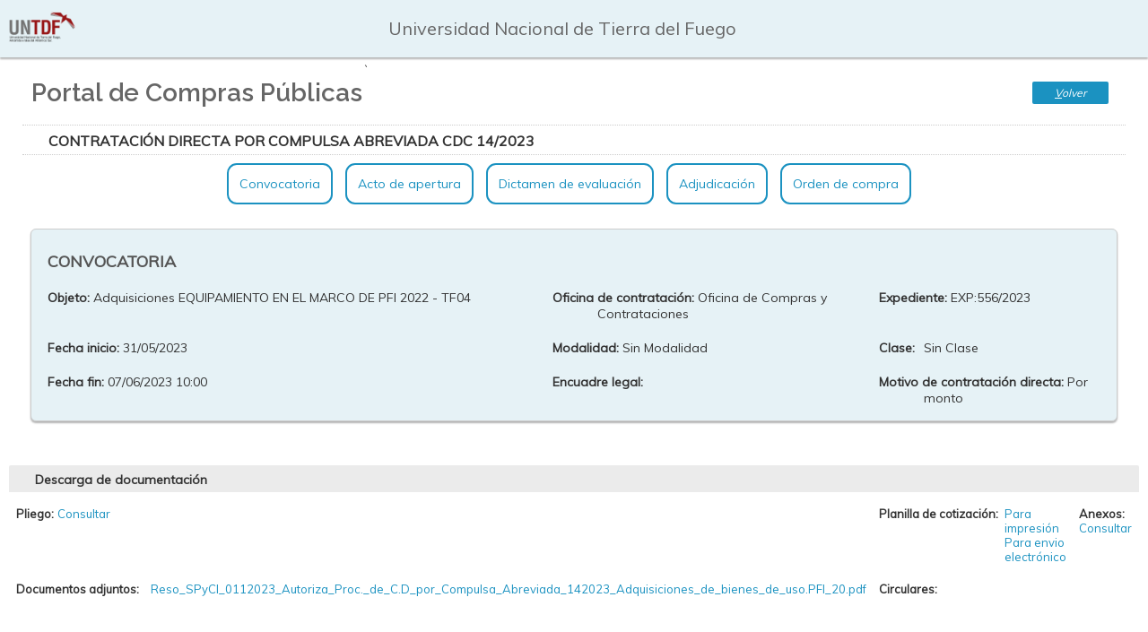

--- FILE ---
content_type: text/html; charset=iso-8859-1
request_url: https://compras.untdf.edu.ar/diaguita/aplicacion.php?ah=st650f84b08011e4.45374809&ai=diaguita%7C%7C110000003&v=230
body_size: 24685
content:
<!DOCTYPE html>
<!--[if lt IE 7]> <html class="no-js lt-ie9 lt-ie8 lt-ie7" lang="es"> <![endif]--><!--[if IE 7]>    <html class="no-js lt-ie9 lt-ie8" lang="es"> <![endif]--><!--[if IE 8]>    <html class="no-js lt-ie9" lang="es"> <![endif]--><!--[if gt IE 8]><!--> <html class="no-js" lang="es"> <!--<![endif]--><head>
<title>Diaguita - Portal de Compras Públicas</title>
<meta http-equiv="Content-Type" content="text/html; charset=iso-8859-1"/>
<link href='/toba_diaguita/css/toba.css?av=3.4.8' rel='stylesheet' type='text/css' media='screen'/>
<link href='/diaguita/skins/diaguita/toba.css?av=3.4.8' rel='stylesheet' type='text/css' media='screen'/>
<link href='/diaguita/css/toba.css?av=3.4.8' rel='stylesheet' type='text/css' media='screen'/>
<link href='/toba_diaguita/css/toba_impr.css?av=3.4.8' rel='stylesheet' type='text/css' media='print'/>
<link href='/diaguita/css/toba_impr.css?av=3.4.8' rel='stylesheet' type='text/css' media='print'/>
<link rel="icon" href="/diaguita/img/favicon.ico?av=4.1.0" type="image/x-icon" /><link rel="shortcut icon" href="/diaguita/img/favicon.ico?av=4.1.0" type="image/x-icon" /><link rel='stylesheet' href='/diaguita/skins/diaguita/diaguita_publico.css' /><link rel='stylesheet' href='/diaguita/skins/diaguita/font-awesome/css/font-awesome.min.css' /><link href="https://fonts.googleapis.com/css?family=Muli" rel="stylesheet"><link href="https://fonts.googleapis.com/css?family=Contrail+One" rel="stylesheet"><link href="https://fonts.googleapis.com/css?family=Archivo" rel="stylesheet"><link href="https://fonts.googleapis.com/css?family=Raleway:400,600" rel="stylesheet"><link rel='stylesheet' href='/diaguita/css/magnific-popup.css' />
		<style type='text/css'>
			#overlay, #capa_espera {
				background-image:url(/toba_diaguita/img/nucleo/overlay.gif?av=3.4.8);
			}
			.barra-superior {
				background: none;
			}


		</style>
		<SCRIPT  language='JavaScript1.4' type='text/javascript'>
var toba_alias='\x2Ftoba_diaguita';
var toba_proyecto_alias='\x2Fdiaguita';
var toba_hilo_qs='ai';
var toba_hilo_separador='||';
var toba_hilo_separador_interno='^^';
var toba_hilo_qs_servicio='ts';
var toba_hilo_qs_menu='tm';
var apex_hilo_qs_celda_memoria='tcm';
var toba_hilo_qs_objetos_destino='tsd';
var lista_imagenes={ 'error': '\x2Ftoba_diaguita\x2Fimg\x2Ferror.gif\x3Fav\x3D3.4.8' , 'info': '\x2Ftoba_diaguita\x2Fimg\x2Finfo_chico.gif\x3Fav\x3D3.4.8' , 'warning': '\x2Ftoba_diaguita\x2Fimg\x2Fwarning.gif\x3Fav\x3D3.4.8' , 'maximizar': '\x2Ftoba_diaguita\x2Fimg\x2Fnucleo\x2Fsentido_des_sel.gif\x3Fav\x3D3.4.8' , 'minimizar': '\x2Ftoba_diaguita\x2Fimg\x2Fnucleo\x2Fsentido_asc_sel.gif\x3Fav\x3D3.4.8' , 'expandir': '\x2Fdiaguita\x2Fskins\x2Fdiaguita\x2Fexpandir_vert.gif' , 'contraer': '\x2Fdiaguita\x2Fskins\x2Fdiaguita\x2Fcontraer_vert.gif' , 'expandir_nodo': '\x2Ftoba_diaguita\x2Fimg\x2Fnucleo\x2Fexpandir.gif\x3Fav\x3D3.4.8' , 'contraer_nodo': '\x2Ftoba_diaguita\x2Fimg\x2Fnucleo\x2Fcontraer.gif\x3Fav\x3D3.4.8' , 'esperar': '\x2Ftoba_diaguita\x2Fimg\x2Fwait.gif\x3Fav\x3D3.4.8' , 'cerrar': '\x2Ftoba_diaguita\x2Fimg\x2Fnucleo\x2Fcerrar_ventana.gif\x3Fav\x3D3.4.8' ,}, toba_prefijo_vinculo=toba_proyecto_alias + '/aplicacion.php?ah='+'st697274d64a6869.12595653&'+ toba_hilo_qs + '=diaguita'+toba_hilo_separador+'110000003' + '&'+ apex_hilo_qs_celda_memoria + '='  +'central';
var apex_solicitud_tipo='web';
var toba_espera=5000;

</SCRIPT>
<SCRIPT language='JavaScript1.4' type='text/javascript' src='/toba_diaguita/js/packages/jquery/dist/jquery.min.js?av=3.4.8'></SCRIPT>
<SCRIPT language='JavaScript1.4' type='text/javascript' src='/toba_diaguita/js/packages/jquery-migrate/dist/jquery-migrate.min.js?av=3.4.8'></SCRIPT>
<SCRIPT language='JavaScript1.4' type='text/javascript' src='/toba_diaguita/js/utilidades/jquery-ui/jquery-ui.min.js?av=3.4.8'></SCRIPT>
<SCRIPT language='JavaScript1.4' type='text/javascript' src='/toba_diaguita/js/basicos/basico.js?av=3.4.8'></SCRIPT>
<SCRIPT language='JavaScript1.4' type='text/javascript' src='/toba_diaguita/js/basicos/toba.js?av=3.4.8'></SCRIPT>
<SCRIPT language='JavaScript1.4' type='text/javascript' src='/toba_diaguita/js/utilidades/datadumper.js?av=3.4.8'></SCRIPT>
<SCRIPT language='JavaScript1.4' type='text/javascript' src='/toba_diaguita/js/basicos/comunicacion_server.js?av=3.4.8'></SCRIPT>
<SCRIPT language='JavaScript1.4' type='text/javascript' src='/toba_diaguita/js/basicos/notificacion.js?av=3.4.8'></SCRIPT>
<SCRIPT language='JavaScript1.4' type='text/javascript' src='/toba_diaguita/js/basicos/vinculador.js?av=3.4.8'></SCRIPT>
<!--[if lt IE 7]>
					<style type='text/css'>\A \9 \9 \9 \9 \9 \9 img\20 \7B \A \9 \9 \9 \9 \9 \9 \9 behavior\3A \20 url\28 \27 \2F toba\5F diaguita\2F js\2F utilidades\2F pngbehavior\2E htc\27 \29 \3B \A \9 \9 \9 \9 \9 \9 \7D 
					</style>
					<![endif]-->
	<!--[if lt IE 9]>
						<script src='/toba_diaguita/js/basicos/html5shiv.js'></script>
					<![endif]-->
<link rel="stylesheet" href="/toba_diaguita/js/utilidades/jquery-ui/jquery-ui.min.css"> </head><script language='JavaScript' type='text/javascript' src='/diaguita/js/jquery.magnific-popup.min.js'></script><script language='JavaScript' type='text/javascript' src='/diaguita/js/jquery.sticky.js'></script><script language='JavaScript' type='text/javascript' src='/diaguita/js/scroll.js'></script>
<div id='overlay'><div id='overlay_contenido'></div></div><div id='div_toba_esperar' class='div-esperar' style='display:none'><img src='/toba_diaguita/img/wait.gif?av=3.4.8' style='vertical-align: middle;' alt='' /> Procesando...</div>
<div id='capa_espera'>
				<div>
					<img class='overlay-cerrar' title='Cerrar ventana' src='/toba_diaguita/img/nucleo/cerrar_ventana.gif?av=3.4.8' onclick='mostrar_esperar()' />
					<img src='/diaguita/img/logo.gif?av=4.1.0' /><p>Procesando. Por favor aguarde...</p><img src='/toba_diaguita/img/wait.gif?av=3.4.8'>
				</div>
			</div>
		<SCRIPT language='JavaScript1.4' type='text/javascript' src='/toba_diaguita/js/basicos/tipclick.js?av=3.4.8'></SCRIPT>
<body>		<script>
				var now = new Date(
							2026,
							(1 -1),
							22,
							16,
							4,
							54 );

				function decodeDate(d) {
					day = d.getDate();
			   		if(day < 10)
						day = '0' + day;

					month = d.getMonth() + 1 ;
					if(month < 10)
						month = '0' + month;
					return day + '/' + month + '/' + d.getFullYear();
				}

				function decodeTime(t) {
					hours = t.getHours();
					if(hours < 10)
						hours = '0' + hours;

					minutes = t.getMinutes();
			   		if(minutes < 10)
						minutes = '0' + minutes;

					seconds = t.getSeconds();
			   		if(seconds < 10)
						seconds = '0' + seconds;

					return hours + ':' + minutes + ':' + seconds;
				}

				function initializeDate(){
			   		document.date_form.date.value = decodeDate(now);
				}

				function Clock(){
			   		timerID = setTimeout("Clock()", 1000);
				   	now.setSeconds(now.getSeconds()+1);
			   		document.clock_form.time.value = decodeTime(now);
				}
				function initializeClock(){
			   		Clock();
				}

				function borrar_help() {var a = document.getElementsByClassName('ef-combo-editable-ayuda'); for (x in a){if(a[x].innerHTML){a[x].innerHTML = '';}}}
				window.onload = borrar_help;

			</script>		<table class='enc-estado' border=0>
			<tr class='enc-estado-tit'>
				<td rowspan=2 class='enc-estado-logo'><a href='/diaguita/aplicacion.php?ah=st697274d64a6869.12595653&ai=diaguita%7C%7C110000003&op=list' title='Ir al inicio'><img alt="" src=/diaguita/img/LOGO_INSTITUCION.png?av=4.1.0       /></a></td>
				<td class='enc-estado-usu'>&nbsp;</td>
				<td class='enc-estado-usu'>&nbsp;</td>
				<td class='enc-estado-usu'>Universidad Nacional de Tierra del Fuego</td>
				<td class='enc-estado-usu'>&nbsp;</td>
				<td class='enc-estado-usu'>&nbsp;</td>
				<td class='enc-estado-usu'>&nbsp;</td>
			</tr>
		</table><div class='encabezado'><div id='barra_superior' class='barra-superior barra-superior-tit'>
<div class='item-barra'><div class='item-barra-tit'>Portal de Compras Públicas</div></div>

`<div class='ei-botonera enc-botonera'>
<button type='button' name='ci_110000006_volver' id='ci_110000006_volver' value='' tabindex='1' accesskey='V' title='[alt + shift + V]' class='ei-boton' onclick="js_ci_110000006.set_evento(new evento_ei('volver', false, ''  ), true, this);"  ><span><u>V</u>olver</span></button>
</div></div></div>
<div align='center' class='cuerpo'>

<form  enctype='multipart/form-data' id='formulario_toba' name='formulario_toba' method='post' action='/diaguita/aplicacion.php?ah=st697274d64a6869.12595653&ai=diaguita%7C%7C110000003' onsubmit='return false;'>
<input name='cstoken' id='cstoken' type='hidden' value='9a0090ffe84fcd02df527eb82f.mUpmSTsff3zS6oh_19uk_pIA3ooBhmzgmB0LVLYSP24.yxUpA3pUPDK1oL4-5e3esNpSmvpD1y6L-XxhGu4naSvXPQkRYXIaSaWQyQ'  />
<SCRIPT language='JavaScript1.4' type='text/javascript' src='/toba_diaguita/js/componentes/ei.js?av=3.4.8'></SCRIPT>
<SCRIPT language='JavaScript1.4' type='text/javascript' src='/toba_diaguita/js/basicos/ajax_respuesta.js?av=3.4.8'></SCRIPT>
<SCRIPT language='JavaScript1.4' type='text/javascript' src='/toba_diaguita/js/componentes/ci.js?av=3.4.8'></SCRIPT>
<SCRIPT language='JavaScript1.4' type='text/javascript' src='/toba_diaguita/js/componentes/ei_formulario.js?av=3.4.8'></SCRIPT>
<SCRIPT language='JavaScript1.4' type='text/javascript' src='/toba_diaguita/js/efs/ef.js?av=3.4.8'></SCRIPT>
<SCRIPT language='JavaScript1.4' type='text/javascript' src='/toba_diaguita/js/componentes/ei_cuadro.js?av=3.4.8'></SCRIPT>

<!-- ################################## Inicio CI ( 110000006 ) ######################## -->

<table class='ei-base ci-base' style='width:100%;' id='js_ci_110000006_cont'><tr><td style='padding:0;'>
<div class='ei-barra-sup ci-barra-sup  ei-barra-sup-sin-botonera' >
<span class='ei-barra-sup-tit'><span class="titulo-detalle">Contratación Directa por Compulsa Abreviada CDC 14/2023</span></span>
</div><div id='ci_110000006_notificacion'></div><div  id='cuerpo_js_ci_110000006'>
<input name='ci_110000006' id='ci_110000006' type='hidden' value=''  />
<input name='ci_110000006__param' id='ci_110000006__param' type='hidden' value=''  />
<div class='ci-cuerpo' >
<div class='ci-simple-cont'><div class='portal-menu'><ul><li><a class='scrolleable' href='#convocatoria'>Convocatoria</a></li><li><li><a class='scrolleable' href='#acto_apertura'>Acto de apertura</a></li><li><li><a class='scrolleable' href='#dictamen_evaluacion'>Dictamen de evaluaci&oacute;n</a></li><li><li><a class='scrolleable' href='#adjudicacion'>Adjudicaci&oacute;n</a></li><li><li><a class='scrolleable' href='#orden_compra'>Orden de compra</a></li><li></ul></div><div class='pt-section' data-name='Convocatoria' id='convocatoria'>

<!-- ***************** Inicio EI FORMULARIO (	110000013 )	***********	-->

<input name='form_110000013_form_cabecera' id='form_110000013_form_cabecera' type='hidden' value=''  />
<input name='form_110000013_form_cabecera_implicito' id='form_110000013_form_cabecera_implicito' type='hidden' value=''  />
<table class='ei-base ei-form-base' width='95&#x25;'><tr><td style='padding:0'><div id='form_110000013_form_cabecera_notificacion'></div><div id='cuerpo_js_form_110000013_form_cabecera' class='ei-cuerpo ei-form-cuerpo' style='width: 95%; ' ><table>
	<tbody>
<tr>
<td>
				<h3 class="titulo-cabecera">
					CONVOCATORIA</h3>
			</td>
</tr>
		<tr>
			
			<td>
				<div class='ei-form-fila' style='' id='nodo_ef_form_110000013_form_cabeceraasunto_convocatoria'>
<label style='width:50px;' for='ef_form_110000013_form_cabeceraasunto_convocatoria' class='ei-form-etiq'>  Objeto: </label>
<div id='cont_ef_form_110000013_form_cabeceraasunto_convocatoria' style='margin-left: 50px;'>
<div class='ef-fijo' id='ef_form_110000013_form_cabeceraasunto_convocatoria'>Adquisiciones EQUIPAMIENTO EN EL MARCO DE PFI 2022 - TF04</div></div></div>
</td>
			<td>
				<div class='ei-form-fila' style='' id='nodo_ef_form_110000013_form_cabeceraoficina_contrataciones'>
<label style='width:50px;' for='ef_form_110000013_form_cabeceraoficina_contrataciones' class='ei-form-etiq'>  Oficina de contratación: </label>
<div id='cont_ef_form_110000013_form_cabeceraoficina_contrataciones' style='margin-left: 50px;'>
<div class='ef-fijo' id='ef_form_110000013_form_cabeceraoficina_contrataciones'>Oficina de Compras y Contrataciones</div></div></div>
</td>
			<td>
				<div class='ei-form-fila' style='' id='nodo_ef_form_110000013_form_cabeceraexpediente'>
<label style='width:50px;' for='ef_form_110000013_form_cabeceraexpediente' class='ei-form-etiq'>  Expediente: </label>
<div id='cont_ef_form_110000013_form_cabeceraexpediente' style='margin-left: 50px;'>
<div class='ef-fijo' id='ef_form_110000013_form_cabeceraexpediente'>EXP:556/2023</div></div></div>
</td>
		</tr>
		<tr>
			<td>
				<div class='ei-form-fila' style='' id='nodo_ef_form_110000013_form_cabecerafecha_inicio'>
<label style='width:50px;' for='ef_form_110000013_form_cabecerafecha_inicio' class='ei-form-etiq'>  Fecha inicio: </label>
<div id='cont_ef_form_110000013_form_cabecerafecha_inicio' style='margin-left: 50px;'>
<div class='ef-fijo' id='ef_form_110000013_form_cabecerafecha_inicio'>31/05/2023</div></div></div>
</td>
			<td>
				<div class='ei-form-fila' style='' id='nodo_ef_form_110000013_form_cabeceramodalidad'>
<label style='width:50px;' for='ef_form_110000013_form_cabeceramodalidad' class='ei-form-etiq'>  Modalidad: </label>
<div id='cont_ef_form_110000013_form_cabeceramodalidad' style='margin-left: 50px;'>
<div class='ef-fijo' id='ef_form_110000013_form_cabeceramodalidad'>Sin Modalidad</div></div></div>
</td>
			<td>
				<div class='ei-form-fila' style='' id='nodo_ef_form_110000013_form_cabeceraclase'>
<label style='width:50px;' for='ef_form_110000013_form_cabeceraclase' class='ei-form-etiq'>  Clase: </label>
<div id='cont_ef_form_110000013_form_cabeceraclase' style='margin-left: 50px;'>
<div class='ef-fijo' id='ef_form_110000013_form_cabeceraclase'>Sin Clase</div></div></div>
</td>
		</tr>
		<tr>
			<td>
				<div class='ei-form-fila' style='' id='nodo_ef_form_110000013_form_cabecerafecha_fin'>
<label style='width:50px;' for='ef_form_110000013_form_cabecerafecha_fin' class='ei-form-etiq'>  Fecha fin: </label>
<div id='cont_ef_form_110000013_form_cabecerafecha_fin' style='margin-left: 50px;'>
<div class='ef-fijo' id='ef_form_110000013_form_cabecerafecha_fin'>07/06/2023 10:00</div></div></div>
</td>
			<td>
				<div class='ei-form-fila' style='' id='nodo_ef_form_110000013_form_cabeceraencuadre_legal'>
<label style='width:50px;' for='ef_form_110000013_form_cabeceraencuadre_legal' class='ei-form-etiq'>  Encuadre legal: </label>
<div id='cont_ef_form_110000013_form_cabeceraencuadre_legal' style='margin-left: 50px;'>
<div class='ef-fijo' id='ef_form_110000013_form_cabeceraencuadre_legal'></div></div></div>
</td>
			<td>
				<div class='ei-form-fila' style='' id='nodo_ef_form_110000013_form_cabeceracausa_contratacion_directa'>
<label style='width:50px;' for='ef_form_110000013_form_cabeceracausa_contratacion_directa' class='ei-form-etiq'>  Motivo de contratación directa: </label>
<div id='cont_ef_form_110000013_form_cabeceracausa_contratacion_directa' style='margin-left: 50px;'>
<div class='ef-fijo' id='ef_form_110000013_form_cabeceracausa_contratacion_directa'>Por monto</div></div></div>
</td>
		</tr>
	</tbody>
</table>
<p>&nbsp;</p></div>
</td></tr>
</table>


<!-- ***************** Inicio EI FORMULARIO (	110000015 )	***********	-->

<input name='form_110000015_form_descarga' id='form_110000015_form_descarga' type='hidden' value=''  />
<input name='form_110000015_form_descarga_implicito' id='form_110000015_form_descarga_implicito' type='hidden' value=''  />
<table class='ei-base ei-form-base' width='95&#x25;'><tr><td style='padding:0'><div class='ei-barra-sup ei-form-barra-sup ei-barra-sup-sin-botonera' >
<span class='ei-barra-sup-tit'>Descarga de documentación</span>
</div><div id='form_110000015_form_descarga_notificacion'></div><div id='cuerpo_js_form_110000015_form_descarga' class='ei-cuerpo ei-form-cuerpo' style='width: 95%; ' ><table class="descarga-doc">
	<tbody>
		<tr>
			<td>
				<div class='ei-form-fila' style='' id='nodo_ef_form_110000015_form_descargapliego'>
<label style='width:auto;' for='ef_form_110000015_form_descargapliego' class='ei-form-etiq'>  Pliego: </label>
<div id='cont_ef_form_110000015_form_descargapliego' style='margin-left: auto;'>
<div class='ef-fijo' id='ef_form_110000015_form_descargapliego'><a href='/diaguita/aplicacion.php?ah=st697274d64a6869.12595653&ai=diaguita%7C%7C100000024&id_convocatoria=230&tcm=previsualizacion&ts=vista_jasperreports&XSL__dao_convocatoria__get_renglones_rubros_convocatorias=id_convocatoria%7C%7C230&XSL__dao_acto_apertura__get_items_solicitados=id_convocatoria%7C%7C230&XSL__dao_consultas__get_oficinas_contrataciones_datos=id_convocatoria%7C%7C230'>Consultar</a></div></div></div>
</td>
			<td>
				<div class='ei-form-fila' style='' id='nodo_ef_form_110000015_form_descargaplanilla_cotizacion'>
<label style='width:auto;' for='ef_form_110000015_form_descargaplanilla_cotizacion' class='ei-form-etiq'>  Planilla de cotización: </label>
<div id='cont_ef_form_110000015_form_descargaplanilla_cotizacion' style='margin-left: auto;'>
<div class='ef-fijo' id='ef_form_110000015_form_descargaplanilla_cotizacion'><div style='margin-left:140px;'><a href='/diaguita/aplicacion.php?ah=st697274d64a6869.12595653&ai=diaguita%7C%7C29000009&id_convocatoria=230&tcm=previsualizacion&ts=descargar_excel'>Para impresi&oacute;n</a></br>
						<a href='/diaguita/aplicacion.php?ah=st697274d64a6869.12595653&ai=diaguita%7C%7C29000009&id_convocatoria=230&tcm=previsualizacion&ts=descargar_csv'>Para envio electr&oacute;nico</a>
				</div></div></div></div>
</td>
			<td>
				<div class='ei-form-fila' style='' id='nodo_ef_form_110000015_form_descargaver_anexo'>
<label style='width:auto;' for='ef_form_110000015_form_descargaver_anexo' class='ei-form-etiq'>  Anexos: </label>
<div id='cont_ef_form_110000015_form_descargaver_anexo' style='margin-left: auto;'>
<div class='ef-fijo' id='ef_form_110000015_form_descargaver_anexo'><a href='/diaguita/aplicacion.php?ah=st697274d64a6869.12595653&ai=diaguita%7C%7C100000024&id_convocatoria=230&tcm=previsualizacion&ts=vista_jasperreports&xsl_archivo_plantilla=ci_ficha_convocatorias_anexo'>Consultar</a></div></div></div>
</td>
		</tr>
		<tr>
			<td>
				<div class='ei-form-fila' style='' id='nodo_ef_form_110000015_form_descargadocumentos_adjuntos'>
<label style='width:auto;' for='ef_form_110000015_form_descargadocumentos_adjuntos' class='ei-form-etiq'>  Documentos adjuntos: </label>
<div id='cont_ef_form_110000015_form_descargadocumentos_adjuntos' style='margin-left: auto;'>
<div class='ef-fijo' id='ef_form_110000015_form_descargadocumentos_adjuntos'><div style="margin-left:150px;"><a href=/diaguita/temp/34_Reso_SPyCI_0112023_Autoriza_Proc._de_C.D_por_Compulsa_Abreviada_142023_Adquisiciones_de_bienes_de_uso.PFI_20.pdf download>Reso_SPyCI_0112023_Autoriza_Proc._de_C.D_por_Compulsa_Abreviada_142023_Adquisiciones_de_bienes_de_uso.PFI_20.pdf</a></div></div></div></div>
</td>
			<td colspan="2">
				<div class='ei-form-fila' style='' id='nodo_ef_form_110000015_form_descargacirculares'>
<label style='width:auto;' for='ef_form_110000015_form_descargacirculares' class='ei-form-etiq'>  Circulares: </label>
<div id='cont_ef_form_110000015_form_descargacirculares' style='margin-left: auto;'>
<div class='ef-fijo' id='ef_form_110000015_form_descargacirculares'><div style="margin-left:90px;"></div></div></div></div>
</td>
		</tr>
	</tbody>
</table>
<p>&nbsp;</p></div>
</td></tr>
</table>


<!-- ***************** Inicio EI FORMULARIO (	100000080 )	***********	-->

<input name='form_100000080_form_pliego' id='form_100000080_form_pliego' type='hidden' value=''  />
<input name='form_100000080_form_pliego_implicito' id='form_100000080_form_pliego_implicito' type='hidden' value=''  />
<table class='ei-base ei-form-base' width='95&#x25;'><tr><td style='padding:0'><div class='ei-barra-sup ei-form-barra-sup ei-barra-sup-sin-botonera' >
<span class='ei-barra-sup-tit'>Pliego de base y condiciones particulares</span>
</div><div id='form_100000080_form_pliego_notificacion'></div><div id='cuerpo_js_form_100000080_form_pliego' class='ei-cuerpo ei-form-cuerpo' style='width: 95%; ' ><table border="0" cellpadding="0" cellspacing="0" width="100%">
	<tbody>
		<tr>
			<td>
				<div class='ei-form-fila' style='' id='nodo_ef_form_100000080_form_pliegoobjetivo_contratacion'>
<label style='width:1px;' for='ef_form_100000080_form_pliegoobjetivo_contratacion' class='ei-form-etiq'>  <b>Objetivo de la contratación:</b> </label>
<div id='cont_ef_form_100000080_form_pliegoobjetivo_contratacion' style='margin-left: 1px;'>
<div class='ef-fijo' id='ef_form_100000080_form_pliegoobjetivo_contratacion'>Adquisiciones EQUIPAMIENTO EN EL MARCO DE PFI 2022 - TF04</div></div></div>
</td>
		</tr>
		<tr>
			<td>
				<div class='ei-form-fila' style='' id='nodo_ef_form_100000080_form_pliegoobservaciones_generales'>
<label style='width:1px;' for='ef_form_100000080_form_pliegoobservaciones_generales' class='ei-form-etiq'>  <b>Observaciones:</b> </label>
<div id='cont_ef_form_100000080_form_pliegoobservaciones_generales' style='margin-left: 1px;'>
<div class='ef-fijo' id='ef_form_100000080_form_pliegoobservaciones_generales'></div></div></div>
</td>
		</tr>
	</tbody>
</table>
<p>&nbsp;</p>
<table border="0" cellpadding="0" cellspacing="0" width="100%">
	<tbody>
		<tr>
		</tr>
		<tr>
			<td width="50%">
				<span style="font-size:18px;"><strong>Retiro del Pliego</strong></span></td>
			<td width="50%">
				<span style="font-size:18px;"><strong>Consulta del Pliego</strong></span></td>
		</tr>
		<tr>
			<td width="50%">
				<div class='ei-form-fila' style='' id='nodo_ef_form_100000080_form_pliegoretiro_pliego_direccion'>
<label style='width:1px;' for='ef_form_100000080_form_pliegoretiro_pliego_direccion' class='ei-form-etiq'>  <b>Dirección:</b> </label>
<div id='cont_ef_form_100000080_form_pliegoretiro_pliego_direccion' style='margin-left: 1px;'>
<div class='ef-fijo' id='ef_form_100000080_form_pliegoretiro_pliego_direccion'>compras@untdf.edu.ar (9410), USHUAIA,  Tierra del Fuego, Antártida e Islas del Atlántico Sur</div></div></div>
</td>
			<td width="50%">
				<div class='ei-form-fila' style='' id='nodo_ef_form_100000080_form_pliegoconsulta_pliego_direccion'>
<label style='width:1px;' for='ef_form_100000080_form_pliegoconsulta_pliego_direccion' class='ei-form-etiq'>  <b>Dirección:</b> </label>
<div id='cont_ef_form_100000080_form_pliegoconsulta_pliego_direccion' style='margin-left: 1px;'>
<div class='ef-fijo' id='ef_form_100000080_form_pliegoconsulta_pliego_direccion'>compras@untdf.edu.ar (9410), USHUAIA,  Tierra del Fuego, Antártida e Islas del Atlántico Sur</div></div></div>
</td>
		</tr>
		<tr>
			<td width="50%">
				<div class='ei-form-fila' style='' id='nodo_ef_form_100000080_form_pliegoretiro_pliego_plazo_horario'>
<label style='width:1px;' for='ef_form_100000080_form_pliegoretiro_pliego_plazo_horario' class='ei-form-etiq'>  <b>Plazo y  horario:</b> </label>
<div id='cont_ef_form_100000080_form_pliegoretiro_pliego_plazo_horario' style='margin-left: 1px;'>
<div class='ef-fijo' id='ef_form_100000080_form_pliegoretiro_pliego_plazo_horario'>Lunes a Viernes de 9 a 16 hs</div></div></div>
</td>
			<td width="50%">
				<div class='ei-form-fila' style='' id='nodo_ef_form_100000080_form_pliegoconsulta_pliego_plazo_horario'>
<label style='width:1px;' for='ef_form_100000080_form_pliegoconsulta_pliego_plazo_horario' class='ei-form-etiq'>  <b>Plazo y horario:</b> </label>
<div id='cont_ef_form_100000080_form_pliegoconsulta_pliego_plazo_horario' style='margin-left: 1px;'>
<div class='ef-fijo' id='ef_form_100000080_form_pliegoconsulta_pliego_plazo_horario'>Lunes a Viernes de 9 a 16 hs</div></div></div>
</td>
		</tr>
		<tr>
			<td width="50%">
				<div class='ei-form-fila' style='' id='nodo_ef_form_100000080_form_pliegocosto_pliego'>
<label style='width:1px;' for='ef_form_100000080_form_pliegocosto_pliego' class='ei-form-etiq'>  <b>Costo del pliego:</b> </label>
<div id='cont_ef_form_100000080_form_pliegocosto_pliego' style='margin-left: 1px;'>
<div class='ef-fijo' id='ef_form_100000080_form_pliegocosto_pliego'>$ 0,00</div></div></div>
</td>
			<td width="50%">
				&nbsp;</td>
		</tr>
	</tbody>
</table>
<p>&nbsp;</p>
<table border="0" cellpadding="0" cellspacing="0" width="100%">
	<tbody>
		<tr>
		</tr>
		<tr>
			<td width="50%">
				<span style="font-size:18px;"><strong>Presentaci&oacute;n de Ofertas</strong></span></td>
			<td width="50%">
				<span style="font-size:18px;"><strong>Acto de Apertura</strong></span></td>
		</tr>
		<tr>
			<td width="50%">
				<div class='ei-form-fila' style='' id='nodo_ef_form_100000080_form_pliegopresentacion_ofertas_direccion'>
<label style='width:1px;' for='ef_form_100000080_form_pliegopresentacion_ofertas_direccion' class='ei-form-etiq'>  <b>Dirección:</b> </label>
<div id='cont_ef_form_100000080_form_pliegopresentacion_ofertas_direccion' style='margin-left: 1px;'>
<div class='ef-fijo' id='ef_form_100000080_form_pliegopresentacion_ofertas_direccion'>ofertas@untdf.edu.ar (9410), USHUAIA,  Tierra del Fuego, Antártida e Islas del Atlántico Sur</div></div></div>
</td>
			<td width="50%">
				<div class='ei-form-fila' style='' id='nodo_ef_form_100000080_form_pliegoacto_apertura_direccion'>
<label style='width:1px;' for='ef_form_100000080_form_pliegoacto_apertura_direccion' class='ei-form-etiq'>  <b>Dirección:<b> </label>
<div id='cont_ef_form_100000080_form_pliegoacto_apertura_direccion' style='margin-left: 1px;'>
<div class='ef-fijo' id='ef_form_100000080_form_pliegoacto_apertura_direccion'>Para unirte a la videollamada, haz clic en este enlace: https://meet.google.com/qko-ptpx-pdp Si quieres unirte por teléfono, llama al +1 414-909-0849 e introduce este PIN: 432 312 400# (9410), USHUAIA,  Tierra del Fuego, Antártida e Islas del Atlántico Sur</div></div></div>
</td>
		</tr>
		<tr>
			<td width="50%">
				<div class='ei-form-fila' style='' id='nodo_ef_form_100000080_form_pliegopresentac_ofertas_fecha_inicio'>
<label style='width:1px;' for='ef_form_100000080_form_pliegopresentac_ofertas_fecha_inicio' class='ei-form-etiq'>  <b>Fecha de inicio:</b> </label>
<div id='cont_ef_form_100000080_form_pliegopresentac_ofertas_fecha_inicio' style='margin-left: 1px;'>
<div class='ef-fijo' id='ef_form_100000080_form_pliegopresentac_ofertas_fecha_inicio'>31/05/2023</div></div></div>
</td>
			<td width="50%">
				<div class='ei-form-fila' style='' id='nodo_ef_form_100000080_form_pliegoacto_apertura_fecha_inicio'>
<label style='width:1px;' for='ef_form_100000080_form_pliegoacto_apertura_fecha_inicio' class='ei-form-etiq'>  <b>Fecha inicio:</b> </label>
<div id='cont_ef_form_100000080_form_pliegoacto_apertura_fecha_inicio' style='margin-left: 1px;'>
<div class='ef-fijo' id='ef_form_100000080_form_pliegoacto_apertura_fecha_inicio'>07/06/2023</div></div></div>
</td>
		</tr>
		<tr>
			<td width="50%">
				<div class='ei-form-fila' style='' id='nodo_ef_form_100000080_form_pliegopresentacion_ofertas_fecha_fin'>
<label style='width:1px;' for='ef_form_100000080_form_pliegopresentacion_ofertas_fecha_fin' class='ei-form-etiq'>  <b>Fecha de finalización:</b> </label>
<div id='cont_ef_form_100000080_form_pliegopresentacion_ofertas_fecha_fin' style='margin-left: 1px;'>
<div class='ef-fijo' id='ef_form_100000080_form_pliegopresentacion_ofertas_fecha_fin'>07/06/2023</div></div></div>
</td>
			<td width="50%">
				<div class='ei-form-fila' style='' id='nodo_ef_form_100000080_form_pliegoacto_apertura_horario_inicio'>
<label style='width:1px;' for='ef_form_100000080_form_pliegoacto_apertura_horario_inicio' class='ei-form-etiq'>  <b>Horario de inicio:<b> </label>
<div id='cont_ef_form_100000080_form_pliegoacto_apertura_horario_inicio' style='margin-left: 1px;'>
<div class='ef-fijo' id='ef_form_100000080_form_pliegoacto_apertura_horario_inicio'>12:00</div></div></div>
</td>
		</tr>
		<tr>
			<td width="50%">
				<div class='ei-form-fila' style='' id='nodo_ef_form_100000080_form_pliegopresentaci_ofertas_horario_fin'>
<label style='width:1px;' for='ef_form_100000080_form_pliegopresentaci_ofertas_horario_fin' class='ei-form-etiq'>  <b>Horario de finalización:</b> </label>
<div id='cont_ef_form_100000080_form_pliegopresentaci_ofertas_horario_fin' style='margin-left: 1px;'>
<div class='ef-fijo' id='ef_form_100000080_form_pliegopresentaci_ofertas_horario_fin'>10:00</div></div></div>
</td>
			<td>
				&nbsp;</td>
		</tr>
	</tbody>
</table>
<table border="0" cellpadding="0" cellspacing="0" width="100%">
	<tbody>
		<tr>
			<td width="50%">
				<div class='ei-form-fila' style='' id='nodo_ef_form_100000080_form_pliegodoc_adjunto_nombre_particulare'>
<label style='width:1px;' for='ef_form_100000080_form_pliegodoc_adjunto_nombre_particulare' class='ei-form-etiq'>  <b>Pliego condiciones particulares:</b> </label>
<div id='cont_ef_form_100000080_form_pliegodoc_adjunto_nombre_particulare' style='margin-left: 1px;'>
<div class='ef-fijo' id='ef_form_100000080_form_pliegodoc_adjunto_nombre_particulare'></div></div></div>
</td>
			<td>
				&nbsp;</td>
		</tr>
	</tbody>
</table>
<p>&nbsp;</p></div>
</td></tr>
</table>
<input name='cuadro_110000014_cuadro_renglones' id='cuadro_110000014_cuadro_renglones' type='hidden' value=''  />
<input name='cuadro_110000014_cuadro_renglones__seleccion' id='cuadro_110000014_cuadro_renglones__seleccion' type='hidden' value=''  />
<input name='cuadro_110000014_cuadro_renglones__extra' id='cuadro_110000014_cuadro_renglones__extra' type='hidden' value=''  />
<input name='cuadro_110000014_cuadro_renglones__orden_columna' id='cuadro_110000014_cuadro_renglones__orden_columna' type='hidden' value=''  />
<input name='cuadro_110000014_cuadro_renglones__orden_sentido' id='cuadro_110000014_cuadro_renglones__orden_sentido' type='hidden' value=''  />
<input name='cuadro_110000014_cuadro_renglones__ordenamiento_multiple' id='cuadro_110000014_cuadro_renglones__ordenamiento_multiple' type='hidden' value=''  />

<table class='ei-base ei-cuadro-base' width='95&#x25;'>
<tr><td style='padding:0;'>
<div class='ei-barra-sup ei-cuadro-barra-sup ei-barra-sup-sin-botonera' >
<span class='ei-barra-sup-tit'>Renglones</span>
</div><div id='cuadro_110000014_cuadro_renglones_notificacion'></div><TABLE class='ei-cuadro-cuerpo'  id='cuerpo_js_cuadro_110000014_cuadro_renglones'><tr><td class='ei-cuadro-cabecera' colspan='9'></td></tr>
<tr><td class='ei-cuadro-cc-fondo' colspan='9'>
<TABLE width='100%' class='tabla-0' border='0'>
<tr>
<td  class='ei-cuadro-col-tit' >
Renglón</td>
<td  class='ei-cuadro-col-tit' >
Descripción del renglón</td>
<td  class='ei-cuadro-col-tit' >
Entrega muestra</td>
<td  class='ei-cuadro-col-tit' >
Permite prórroga</td>
<td  class='ei-cuadro-col-tit' >
Cantidad</td>
<td  class='ei-cuadro-col-tit' >
Unidad medida</td>
<td  class='ei-cuadro-col-tit' >
Rubro</td>
<td  class='ei-cuadro-col-tit' >
Catálogo bienes y servicios</td>
<td  class='ei-cuadro-col-tit' >
Tipo</td>
</tr>
<tr class='ei-cuadro-celda-impar' >
<td class=' ei-cuadro-fila col-cen-s1'  >
<span style="font-size:18px;">1</span></td>
<td class=' ei-cuadro-fila mostrar-mas'  >
RECEPTOR GNSS (ESTACIÓN DE REFERENCIA, MULTIFRECUENCIA Y MULTICONSTELACION) tipo SOUTH, modelo S9.<br><b>Especificaciones t&eacute;cnicas: </b><p>El receptor GNSS debe contar con las siguientes caracter&iacute;sticas:</p>

<p><u>Fisicas</u>:</p>

<ul>
	<li>Temperatura de operaci&oacute;n recomendada: m&iacute;nima -40&deg; C o inferior; m&aacute;xima&nbsp;+65&deg; C o superior.</li>
	<li>Estructura robusta, que cumpla con las siguientes normas recomendadas: Humedad (100% resistente); polvo y agua (IP67); y vibraci&oacute;n (MIL-STD-810G).</li>
	<li>Alimentaci&oacute;n primaria externa, con protecci&oacute;n de sobre voltaje.</li>
	<li>Alimentaci&oacute;n secundaria de respaldo (bater&iacute;a), para funcionar ante&nbsp;eventuales p&eacute;rdidas de la&nbsp;alimentaci&oacute;n primaria. Dicha bater&iacute;a deber&aacute;&nbsp;garantizar una duraci&oacute;n m&iacute;nima de funcionamiento del receptor de 12&nbsp;horas. La misma deber&aacute; cargarse autom&aacute;ticamente al momento de&nbsp;recuperar la alimentaci&oacute;n primaria, sin necesidad de extraerla del receptor&nbsp;para ser cargada (en caso de ser interna).&nbsp;</li>
	<li>Conmutaci&oacute;n autom&aacute;tica entre fuentes de alimentaci&oacute;n (primaria y&nbsp;secundaria), para asegurar el funcionamiento ininterrumpido del receptor&nbsp;GNSS.</li>
	<li>Puerto USB para descarga de datos y actualizaciones.</li>
	<li>Display de monitoreo y configuraci&oacute;n b&aacute;sica e instant&aacute;neas.</li>
</ul>

<p><u>Tecnol&oacute;gicas</u>:</p>

<ul>
	<li>Provisto con un m&iacute;nimo de 500 canales de rastreo y observables de c&oacute;digos y portadoras: L1/L2P/L2C/L5 de GPS; L1/L2P/L2C/L3 de GLONASS; SBAS.</li>
	<li>Intervalo de registro y almacenamiento de datos&nbsp;observados configurable</li>
	<li>Intervalo de registro m&iacute;nimo de 10 Hz.</li>
	<li>Registro de observables en formato RINEX 2.11/3.xx</li>
	<li>Sesiones de registro de al menos 4 en simult&aacute;neo.</li>
	<li>Conectividad directa a Ethernet a trav&eacute;s de puerto LAN (RJ45).</li>
	<li>Salida de datos a tiempo real en formato: CMR, CMR+, RTCM 2.x, RTCM 3.x a trav&eacute;s de Ethernet.</li>
	<li>Funcionalidad NTRIP Server embebida en el receptor GNSS.</li>
	<li>Capacidad de funcionamiento como servidor FTP embebida en el receptor GNSS.</li>
	<li>Provisto de una herramienta para realizar transferencia autom&aacute;tica de archivos de datos a sitios FTP (tipo FTP Push), embebida en el receptor GNSS.</li>
	<li>Memoria para almacenamiento de datos de al menos 4 GB expandible.</li>
	<li>Provisto de una interfaz de configuraci&oacute;n v&iacute;a Web (HTTP). La misma debe permitir configurar y administrar&nbsp;todas las opciones antes descriptas.</li>
</ul><br><b>Tolerancia: </b><br><b>Plazo entrega: </b></div><br><b>&Aacute;reas destinatarias: </b>SECRETARIA DE INVESTIGACIÓN Y GESTIÓN DEL CONOCIMIENTO (1,00)<br><b>Lugar de entrega: </b>Fuegia Basket 251 (9410) USHUAIA</td>
<td class=' ei-cuadro-fila col-cen-s1'  >
NO</td>
<td class=' ei-cuadro-fila col-cen-s1'  >
NO</td>
<td class=' ei-cuadro-fila col-cen-s1'  >
1,00</td>
<td class=' ei-cuadro-fila col-cen-s1'  >
UNIDAD</td>
<td class=' ei-cuadro-fila col-cen-s1'  >
EQUIPOS</td>
<td class=' ei-cuadro-fila col-cen-s1'  >
RECEPTOR SATELITAL (4.3.9.03098)</td>
<td class=' ei-cuadro-fila col-cen-s1'  >
Bien de uso</td>
</tr>
<tr class='ei-cuadro-celda-par' >
<td class=' ei-cuadro-fila col-cen-s1'  >
<span style="font-size:18px;">2</span></td>
<td class=' ei-cuadro-fila mostrar-mas'  >
ANTENA GEODESICA GNSS TIPO CHOKE RINGY CON CABLE
DE ANTENA (tipo SOUTH - modelo CR3).<br><b>Especificaciones t&eacute;cnicas: </b><p>La antena GNSS debe contar con las siguientes caracter&iacute;sticas t&eacute;cnicas:</p>

<ul>
	<li>Rastreo de frecuencias GNSS (GPS: L1/L2/L5 &ndash; GLONASS: L1/L2 &ndash; Galileo &ndash; SBAS).</li>
	<li>Polarizaci&oacute;n circular de la antena para reducci&oacute;n de interferencias por multipath.</li>
	<li>Temperatura de operaci&oacute;n recomendada: m&iacute;nima -40&deg; C o inferior; m&aacute;xima +70&deg; C o superior.</li>
	<li>Se recomienda que la antena incluya un domo de protecci&oacute;n.</li>
	<li>Poseer calibraci&oacute;n absoluta IGS.</li>
</ul>

<p>El cable que comunica la antena con el receptor debe contar con las siguientes caracter&iacute;sticas t&eacute;cnicas:</p>

<ul>
	<li>Tener una longitud m&aacute;xima de 30 metros.</li>
	<li>Ser&nbsp;LMR-400.</li>
</ul><br><b>Tolerancia: </b><br><b>Plazo entrega: </b></div><br><b>&Aacute;reas destinatarias: </b>SECRETARIA DE INVESTIGACIÓN Y GESTIÓN DEL CONOCIMIENTO (2,00)<br><b>Lugar de entrega: </b>Fuegia Basket 251 (9410) USHUAIA</td>
<td class=' ei-cuadro-fila col-cen-s1'  >
NO</td>
<td class=' ei-cuadro-fila col-cen-s1'  >
NO</td>
<td class=' ei-cuadro-fila col-cen-s1'  >
2,00</td>
<td class=' ei-cuadro-fila col-cen-s1'  >
UNIDAD</td>
<td class=' ei-cuadro-fila col-cen-s1'  >
EQUIPOS</td>
<td class=' ei-cuadro-fila col-cen-s1'  >
ILUMINADOR P/ANTENA SATELITAL (4.3.4.08330)</td>
<td class=' ei-cuadro-fila col-cen-s1'  >
Bien de uso</td>
</tr>
</TABLE>
</td></tr>
<tr><td class='ei-cuadro-pie'></td></tr>
</TABLE>
</td></tr>
</table>
<input name='cuadro_100000527_cuadro_articulos' id='cuadro_100000527_cuadro_articulos' type='hidden' value=''  />
<input name='cuadro_100000527_cuadro_articulos__seleccion' id='cuadro_100000527_cuadro_articulos__seleccion' type='hidden' value=''  />
<input name='cuadro_100000527_cuadro_articulos__extra' id='cuadro_100000527_cuadro_articulos__extra' type='hidden' value=''  />
<input name='cuadro_100000527_cuadro_articulos__orden_columna' id='cuadro_100000527_cuadro_articulos__orden_columna' type='hidden' value=''  />
<input name='cuadro_100000527_cuadro_articulos__orden_sentido' id='cuadro_100000527_cuadro_articulos__orden_sentido' type='hidden' value=''  />
<input name='cuadro_100000527_cuadro_articulos__ordenamiento_multiple' id='cuadro_100000527_cuadro_articulos__ordenamiento_multiple' type='hidden' value=''  />

<table class='ei-base ei-cuadro-base' width='95&#x25;'>
<tr><td style='padding:0;'>
<div class='ei-barra-sup ei-cuadro-barra-sup ei-barra-sup-sin-botonera' >
<span class='ei-barra-sup-tit'>Artículos del pliego</span>
</div><div id='cuadro_100000527_cuadro_articulos_notificacion'></div><TABLE class='ei-cuadro-cuerpo'  id='cuerpo_js_cuadro_100000527_cuadro_articulos'><tr><td class='ei-cuadro-cabecera' colspan='4'></td></tr>
<tr><td class='ei-cuadro-cc-fondo' colspan='4'>
<TABLE width='100%' class='tabla-0' border='0'>
<tr>
<td  class='ei-cuadro-col-tit' >
Número</td>
<td  class='ei-cuadro-col-tit' >
Tipo de artículo</td>
<td  class='ei-cuadro-col-tit' >
Título</td>
<td  class='ei-cuadro-col-tit' >
Descripción</td>
</tr>
<tr class='ei-cuadro-celda-impar' >
<td class=' ei-cuadro-fila col-cen-s1'  >
1</td>
<td class=' ei-cuadro-fila col-tex-p1'  >
Moneda de cotización</td>
<td class=' ei-cuadro-fila col-tex-p1'  >
PLIEGO DE BASES Y CONDICIONES PARTICULARES 1030/2016 MONEDA EXTRANJERA</td>
<td class=' ei-cuadro-fila col-tex-p1'  >
<p align="center"><strong>PLIEGO DE BASES Y CONDICIONES PARTICULARES</strong></p>

<p align="center"><strong>UNIVERSIDAD NACIONAL DE TIERRA DEL FUEGO, A. e I.A.S. - U.O.C. 0393</strong></p>

<p>&nbsp;</p>

<p>Entidad Contratante: <strong>UNIVERSIDAD NACIONAL DE TIERRA DEL FUEGO, A. e I.A.S.</strong></p>

<p>Denominaci&oacute;n de la UOC.: 0393</p>

<p>Domicilio: Fuegia Basket 251 &ndash; 9410 &ndash; Ushuaia &ndash; Tierra del Fuego A.e I.A.S.</p>

<p><u>Correo electr&oacute;nico </u>:<strong> compras@untdf.edu.ar</strong></p>

<p><u>Correo electr&oacute;nico de recepci&oacute;n de ofertas</u>: <strong>ofertas@untdf.edu.ar&nbsp;</strong></p>

<p><strong>OBTENCI&Oacute;N DE PLIEGO.</strong></p>

<p>El presente Pliego es sin costo y se podr&aacute; solicitar v&iacute;a e-mail al correo electr&oacute;nico <u>compras@untdf.edu.ar</u>; o bien descargar desde el Sitio de Internet de la Oficina Nacional de Contrataciones: <u>https://comprar.gob.ar/</u>&nbsp; &nbsp; O en el sitio de Universidades Compran<u>&nbsp; https://universidadescompran.cin.edu.ar/</u> . Una vez obtenido el Pliego deber&aacute;n enviar un correo electr&oacute;nico a la direcci&oacute;n: <u>compras@untdf.edu.ar</u> con los siguientes datos, que ser&aacute;n v&aacute;lidos para las notificaciones que se cursen a lo largo del proceso licitatorio, a saber:</p>

<p>a) Raz&oacute;n Social</p>

<p>b) CUIT</p>

<p>c) Domicilio</p>

<p>d) Tel&eacute;fono</p>

<p>e) Correo electr&oacute;nico de contacto donde ser&aacute;n v&aacute;lidas todas las notificaciones</p>

<p>f) Persona de Contacto</p>

<p>De no recibir estos datos el Organismo no se responsabiliza de alg&uacute;n cambio que se le pueda corregir mediante circular al Pliego de Bases y Condiciones Particulares, como as&iacute; tambi&eacute;n las notificaciones de Dict&aacute;menes y Resoluciones.</p>

<p>No ser&aacute; requisito para presentar ofertas, ni para la admisibilidad de las mismas, ni para contratar haber retirado o comprado pliegos en el organismo contratante o haberlos descargado del sitio de internet de la ONC., no obstante quienes no lo hubiesen retirado, comprado o descargado, no podr&aacute;n alegar el desconocimiento de las actuaciones que se hubieren producido hasta el d&iacute;a de la apertura de ofertas, quedando bajo su responsabilidad llevar adelante las gestiones necesarias para tomar conocimiento de aquellas.</p>

<p>&nbsp;</p>

<p><strong>CONSULTAS AL PLIEGO.</strong></p>

<p>Las consultas al presente Pliego de Bases y Condiciones Particulares deber&aacute;n efectuarse v&iacute;a mail al correo electr&oacute;nico&nbsp;&nbsp;<a href="mailto:compras@untdf.edu.ar">compras@untdf.edu.ar</a>&nbsp;en forma previa a la fecha fijada para la apertura de las ofertas, hasta el plazo que se indica en el presente.</p>

<p>Todas las personas que realicen consultas, deber&aacute;n suministrar obligatoriamente su nombre o raz&oacute;n social, domicilio y direcci&oacute;n de correo electr&oacute;nico en los que ser&aacute;n v&aacute;lidas las comunicaciones que deban cursarse hasta el d&iacute;a de apertura de las ofertas.</p>

<p>No se aceptar&aacute;n consultas telef&oacute;nicas y no ser&aacute;n contestadas aqu&eacute;llas que se presenten fuera de t&eacute;rmino.</p>

<p><br />
Las consultas deber&aacute;n ser efectuadas hasta TRES (3) d&iacute;as antes de la fecha fijada para la apertura de ofertas, en el caso de los procedimientos de licitaci&oacute;n o concurso p&uacute;blico o privado , subasta p&uacute;blica, compulsa abreviada y/ o adjudicaci&oacute;n simple, cualquiera fuere el tipo de procedimiento.</p>

<p>&nbsp;</p>

<p><strong>CIRCULARES ACLARATORIAS Y MODIFICATORIAS AL PLIEGO DE BASES Y CONDICIONES PARTICULARES.</strong></p>

<p><br />
Las circulares aclaratorias, de oficio o como respuesta a consultas, podr&aacute;n ser emitidas por el titular de la unidad operativa de contrataciones y deber&aacute;n ser comunicadas con DOS (2) d&iacute;as como m&iacute;nimo de anticipaci&oacute;n a la fecha fijada para la presentaci&oacute;n de las ofertas en los procedimientos de licitaci&oacute;n o concurso p&uacute;blico o privado y subasta p&uacute;blica, a todas las personas que hubiesen retirado, comprado o descargado el pliego y al que hubiere efectuado la consulta si la circular se emitiera como consecuencia de ello e incluirlas como parte integrante del pliego y difundirlas en el sitio de internet de la ONC. En los procedimientos de selecci&oacute;n por compulsa abreviada o adjudicaci&oacute;n simple, las circulares aclaratorias se comunicar&aacute;n con &nbsp;DOS (2) d&iacute;as como m&iacute;nimo de anticipaci&oacute;n a la fecha fijada para la presentaci&oacute;n de las ofertas.<br />
<br />
Las circulares modificatorias deber&aacute;n ser difundidas, publicadas y comunicadas por UN (1) d&iacute;a en los mismos medios en que hubiera sido difundido, publicado y comunicado el llamado original con UN (1) d&iacute;as como m&iacute;nimo de anticipaci&oacute;n a la fecha originaria fijada para la presentaci&oacute;n de las ofertas. Asimismo, deber&aacute;n ser comunicadas, a todas las personas que hubiesen retirado, comprado o descargado el pliego y al que hubiere efectuado la consulta si la circular se emitiera como consecuencia de ello, con el mismo plazo m&iacute;nimo de antelaci&oacute;n. Tambi&eacute;n deber&aacute;n incluirse como parte integrante del pliego y difundirse en el sitio de internet de la ONC.<br />
<br />
Entre la publicidad de la circular modificatoria y la fecha de apertura, deber&aacute;n cumplirse los mismos plazos de antelaci&oacute;n estipulados en la normativa vigente que deben mediar entre la convocatoria original y la fecha de apertura de acuerdo al procedimiento de selecci&oacute;n de que se trate, por lo que deber&aacute; indicarse en la misma la nueva fecha para la presentaci&oacute;n de las ofertas.<br />
<br />
<strong>FORMALIDADES Y REQUISITOS DE LAS OFERTAS</strong>.</p>

<p>Las ofertas ser&aacute;n admitidas s&oacute;lo hasta la fecha y horario indicada para tal fin en&nbsp; &quot;FORMA Y PLAZO DE PRESENTACI&Oacute;N DE OFERTAS&quot; .</p>

<p>Las propuestas ser&aacute;n redactadas en idioma nacional, y ser&aacute;n remitidas al correo electr&oacute;nico institucional <u><strong>ofertas@untdf.edu.ar,</strong></u> hasta la fecha y hora indicada.<strong>&nbsp;</strong></p>

<p>La oferta deber&aacute; estar firmada, en todas y cada una de sus hojas, por el oferente o su representante legal.</p>

<p>La cotizaci&oacute;n deber&aacute; basarse en moneda nacional, y podr&aacute; efectuarse en la Planilla Modelo de Presentaci&oacute;n de Ofertas, o de la forma que se prefiera, siempre respetando como m&iacute;nimo los datos que se expresan en dicha planilla. La oferta deber&aacute; especificar el precio unitario y cierto, en n&uacute;meros, con referencia a la unidad de medida, el precio total del rengl&oacute;n, en n&uacute;meros, y el total general de la oferta, expresado en letras y n&uacute;meros, en moneda nacional.</p>

<p><u><strong>IMPORTANTE:</strong></u> No se aceptar&aacute;n cotizaciones que no indiquen claramente el RENGLON al cual pertenece el producto bien o sevicio, CANTIDADES OFRECIDAS, PRECIO UNITARIO Y PRECIO TOTAL. Se deber&aacute;n consignar el domicilio especial para el procedimiento de selecci&oacute;n en el que se presenten, el que podr&aacute; constituirse en cualquier parte del territorio nacional. De no consignarse un domicilio especial en la respectiva oferta se tendr&aacute; por domicilio especial el declarado como tal en el Sistema de Informaci&oacute;n de Proveedores (SIPRO).&nbsp;</p>

<p>SE DEBER&Aacute;N INDICAR CLARAMENTE, EN LOS CASOS EN QUE SE EFECT&Uacute;EN OFERTAS ALTERNATIVAS Y/O VARIANTES, CUAL ES LA OFERTA BASE Y CUALES LAS ALTERNATIVAS O VARIANTES. <strong>EN TODOS LOS CASOS DEBER&Aacute; EXISTIR UNA OFERTA BASE</strong>.</p>

<p>&nbsp;</p>

<p><u><strong>FORMA Y PLAZO DE PRESENTACION DE LAS OFERTAS</strong></u></p>

<p>&nbsp;</p>

<p>Los oferentes deber&aacute;n realizar la presentaci&oacute;n de sus ofertas en UN &Uacute;NICO&nbsp;archivo de formato PDF, el cual deber&aacute; estar sellado mediante la herramienta Sello de Tiempo 2.0 de Blockchain Federal Argentina (BFA) a trav&eacute;s de la p&aacute;gina <a href="https://bfa.ar/sello2#/">https://bfa.ar/sello2#/</a>, o la que a futuro la reemplace. El c&oacute;digo que se obtiene al procesar el archivo a trav&eacute;s de dicha funci&oacute;n, se denomina HASH (m&eacute;todo criptogr&aacute;fico para encriptar archivos) y es el c&oacute;digo que queda asociado a la oferta. Este c&oacute;digo HASH deber&aacute; ser enviado por el oferente al correo electr&oacute;nico <a href="mailto:ofertas@untdf.untdf.edu.ar">ofertas@untdf.edu.ar</a>&nbsp;,&nbsp; hasta la hora y fecha l&iacute;mite de presentaci&oacute;n de ofertas definido en el Pliego de Bases y Condiciones&nbsp;La presentaci&oacute;n de las ofertas tendr&aacute; dos etapas.&nbsp;&nbsp;<u><em>El instructivo para la obtenci&oacute;n del HASH se encuentra incoporado como documento adjunto del presente pliego.</em></u></p>

<p><u><strong>ETAPA 1</strong></u>: <u><strong>RECEPCION DE C&Oacute;DIGO DE ENCRIPTACI&Oacute;N (HASH) HASTA el 07/06/2023&nbsp;a las 10:00hs&nbsp;</strong></u>al correo electr&oacute;nico <strong>ofertas@untdf.edu.ar&nbsp;&nbsp;</strong>con el siguiente ASUNTO: &ldquo;CDC 14/2023 &ndash; EXPTE 556/2023- RAZON SOCIAL (persona humana o jur&iacute;dica) &ndash; HASH &rdquo; . El c&oacute;digo DEBE ENVIARSE EN EL CUERPO DEL MAIL.&nbsp;</p>

<p>&nbsp;</p>

<p>La&nbsp; primera etapa se define como el lapso en el cual &nbsp;los oferentes deber&aacute;n remitir al correo electr&oacute;nico <a href="mailto:ofertas@untdf.untdf.edu.ar">ofertas@untdf.edu.ar</a>&nbsp;, el o los c&oacute;digos HASH generados con el sello de tiempo correspondientes a sus ofertas (se podr&aacute;n aceptar varios HASH para una misma oferta en caso que el archivo a sellar por su extensi&oacute;n no permita crear un &uacute;nico HASH, entonces el oferente podr&aacute; subdividir el contenido y enviarlo en m&uacute;ltiples archivos), debiendo indicarse claramente en el asunto del correo electr&oacute;nico remitido por el oferente, n&uacute;mero de procedimiento, expediente y raz&oacute;n social del remitente ( PROCEDIMIENTO NRO CDC 14/2023 &ndash;EXPTE 556/2023- RAZ&Oacute;N SOCIAL- HASH). <strong>El/los c&oacute;digos HASH deben copiarse INDEFECTIBLEMENTE&nbsp; en el cuerpo del mail remitido, no aceptandose c&oacute;digos que se adjunten como archivos adjuntos.</strong></p>

<p>&nbsp;</p>

<p><u><strong>ETAPA 2:</strong></u> <strong>RECEPCION DEL ARCHIVO PDF con la oferta, correspondiente al HASH previamente enviado, DESDE las 10:00hs hasta las 12:00hs del </strong><u><strong>07/06/2023</strong></u>a la casilla de correo electr&oacute;nico <strong>ofertas@untdf.edu.ar&nbsp;</strong>con el Asunto: &ldquo;CDC 14/2023 &ndash; EXPTE 556/2023- RAZON SOCIAL (persona humana o jur&iacute;dica) &ndash; PDF&rdquo;</p>

<p>&nbsp;</p>

<p>La segunda etapa es el per&iacute;odo de recepci&oacute;n de los archivos que contienen las ofertas en formato PDF&nbsp; al correo electr&oacute;nico <a href="mailto:ofertas@untdf.untdf.edu.ar">ofertas@untdf.edu.ar</a>&nbsp;, debiendo indicarse claramente en el asunto del correo electr&oacute;nico remitido por el oferente, n&uacute;mero de procedimiento, expediente y raz&oacute;n social del remitente ( PROCEDIMIENTO NRO CDC 14/2023 &ndash;EXPTE 556/2023- RAZ&Oacute;N SOCIAL- PDF). El archivo enviado no deber&aacute; sufrir ninguna modificaci&oacute;n entre el momento en que se le estamp&oacute; el sello de tiempo y el momento en que efectivamente se env&iacute;a al mail <a href="mailto:ofertas@untdf.untdf.edu.ar">ofertas@untdf.edu.ar</a>.</p>

<p><strong>EFECTOS DE LA PRESENTACI&Oacute;N DE LA OFERTA</strong></p>

<p>La presentaci&oacute;n de la oferta significar&aacute; de parte del oferente el pleno conocimiento y aceptaci&oacute;n de las normas y cl&aacute;usulas que rijan el procedimiento de selecci&oacute;n al que se presente, por lo que no ser&aacute; necesaria la presentaci&oacute;n de los pliegos firmados junto con la oferta.</p>

<p>La posibilidad de modificar la oferta precluir&aacute; con el vencimiento del plazo para presentar el c&oacute;digo de encriptaci&oacute;n HASH correspondiente al PDF que contenga la oferta, sin que sea admisible alteraci&oacute;n alguna en la esencia de las propuestas despu&eacute;s de esa circunstancia.</p>

<p><strong>MONEDA DE COTIZACION.</strong></p>

<p>La cotizaci&oacute;n de la oferta podr&aacute; ser efectuada en moneda nacional o extranjera,<strong> &eacute;sto es: D&oacute;lar EE.UU</strong>. En&nbsp;aquellos casos en que existan ofertas en diferentes monedas de cotizaci&oacute;n (moneda nacional y d&oacute;lar), la&nbsp;comparaci&oacute;n se efectuar&aacute; teniendo en cuenta el tipo de cambio vendedor del BANCO DE LA NACI&Oacute;N ARGENTINA vigente al cierre del d&iacute;a de la apertura. En aquellos casos en que la cotizaci&oacute;n se&nbsp;hiciere en moneda extranjera, el pago se realizar&aacute; en moneda nacional. El monto del desembolso, ser&aacute;&nbsp;calculado tomando en cuenta el tipo de cambio vendedor del BANCO DE LA NACI&Oacute;N ARGENTINA vigente al momento&nbsp;de liberar la orden de pago.</p>

<p>Si el total cotizado para cada rengl&oacute;n no respondiera al&nbsp;<strong>precio unitario</strong>,&nbsp;<strong>se tomar&aacute; este &uacute;ltimo como precio cotizado.</strong></p>

<p>Los precios cotizados ser&aacute;n considerados a todos los efectos fijos e inamovibles. Se entender&aacute; en consecuencia que se encuentran incluidas en el precio todas las prestaciones que, de acuerdo a su juicio y experiencia, deber&aacute; realizar para el fiel y estricto cumplimiento de sus obligaciones, aunque las mismas no est&eacute;n explicitadas en la oferta.</p>

<p>Por aplicaci&oacute;n de la Ley 19640 la cotizaci&oacute;n deber&aacute; ser formulada sin IVA, siendo que NO SE PODR&Aacute;N CONSIDERAR OFERTAS QUE CONTENGAN IVA, AS&Iacute; COMO TAMPOCO SE PODR&Aacute; FACTURAR IVA, en caso de resultar adjudicatarios. En caso de omisi&oacute;n e inclusi&oacute;n del Iva por error involuntario, se considerar&aacute; el monto detrayendo el Iva correspondiente a efectos de poder considerar la oferta en la evaluaci&oacute;n.</p>

<p>En el precio, el oferente debe considerar incluidos el costo de fletes y log&iacute;stica, todos los impuestos vigentes, tasas, derechos y/o comisiones, movimientos dentro de los edificios, seguros, reparaci&oacute;n de eventuales da&ntilde;os, responsabilidad civil, beneficios, sueldos, jornales y cargas sociales, gastos de mano de obra auxiliar, gastos y costos indirectos, gastos y costos generales y todo otro gasto, gravamen o impuesto que pueda incidir en el valor final de la provisi&oacute;n. Si el total cotizado para cada rengl&oacute;n no respondiera al precio unitario, se tomar&aacute; este &uacute;ltimo como precio cotizado. Los precios cotizados ser&aacute;n considerados a todos los efectos fijos e inamovibles. Se entender&aacute; en consecuencia que se encuentran incluidas en el precio todas las prestaciones que, de acuerdo a su juicio y experiencia, deber&aacute; realizar para el fiel y estricto cumplimiento de sus obligaciones, aunque las mismas no est&eacute;n explicitadas en la oferta</p>

<p><strong>PLAZO DE MANTENIMIENTO DE LA OFERTA.</strong></p>

<p>Los oferentes deber&aacute;n mantener las ofertas por el t&eacute;rmino sesenta (60) d&iacute;as corridos contados a partir de la fecha del acto de apertura.</p>

<p>El plazo de SESENTA (60) d&iacute;as antes aludido se renovar&aacute; en forma autom&aacute;tica por un lapso igual al inicial, y as&iacute; sucesivamente, salvo que el oferente manifestara en forma expresa su voluntad de no renovar el plazo de mantenimiento con una antelaci&oacute;n m&iacute;nima de DIEZ (10) d&iacute;as corridos al vencimiento de cada plazo.</p>

<p>La pr&oacute;rroga autom&aacute;tica del plazo de mantenimiento de oferta no podr&aacute; exceder de UN (1) a&ntilde;o contado a partir de la fecha del acto de apertura.</p>

<p>El oferente podr&aacute; manifestar en su oferta que no renueva el plazo de mantenimiento al segundo per&iacute;odo o que la mantiene por una determinada cantidad de per&iacute;odos, y en ese caso, la jurisdicci&oacute;n o entidad contratante la tendr&aacute; por retirada a la finalizaci&oacute;n del per&iacute;odo indicado.</p>

<p>Si el oferente, en la nota por la cual manifestara que no mantendr&aacute; su oferta, indicara expresamente desde qu&eacute; fecha retira la oferta, la Administraci&oacute;n la tendr&aacute; por retirada en la fecha por &eacute;l expresada. Si no indicara fecha, se considerar&aacute; que retira la oferta a partir de la fecha de vencimiento del plazo de mantenimiento de la oferta en curso.</p>

<p>El oferente que manifestara que no mantendr&aacute; su oferta quedar&aacute; excluido del procedimiento de selecci&oacute;n a partir de la fecha indicada en el p&aacute;rrafo anterior.</p>

<p>Si el oferente manifestara su negativa a prorrogar el mantenimiento de su oferta dentro del plazo fijado a tal efecto, quedar&aacute; excluido del procedimiento de selecci&oacute;n, sin p&eacute;rdida de la garant&iacute;a de mantenimiento de la oferta. Si por el contrario, el oferente manifestara su voluntad de no mantener su oferta fuera del plazo fijado para realizar tal manifestaci&oacute;n o retirara su oferta sin cumplir con los plazos de mantenimiento, corresponder&aacute; excluirlo del procedimiento y ejecutar la garant&iacute;a de mantenimiento de la oferta.</p>

<p>Con posterioridad a la notificaci&oacute;n del acto de adjudicaci&oacute;n, el plazo de mantenimiento de oferta se renovar&aacute; por DIEZ (10) d&iacute;as h&aacute;biles. Vencido &eacute;ste plazo sin que se hubiese notificado la orden de compra o venta por causas no imputables al adjudicatario, &eacute;ste podr&aacute; desistir de su oferta sin que le sea aplicable ning&uacute;n tipo de penalidad ni sanci&oacute;n.</p>

<p><strong>GARANTIA DE MANTENIMIENTO DE LA OFERTA.</strong></p>

<p>Se deber&aacute; presentar junto con la oferta, la garant&iacute;a de mantenimiento de la oferta o la constancia de haberla constituido, salvo los casos en que no correspondiere su presentaci&oacute;n.</p>

<p>La garant&iacute;a de mantenimiento de oferta ser&aacute; del CINCO POR CIENTO (5%) del monto total de la oferta. En el caso de cotizar con descuentos, alternativas o variantes, la garant&iacute;a se calcular&aacute; sobre el mayor monto propuesto.</p>

<p><strong><u>No ser&aacute; necesaria la presentaci&oacute;n de la garant&iacute;a de oferta cuando el monto de la OFERTA no supere la suma de PESOS DIEZ MILLONES CUATROCUENTOS MIL</u><u> CON 00/100 ($ 10.400.000,00)</u></strong></p>

<p>Las ofertas que superen el monto indicado en el p&aacute;rrafo anterior, deber&aacute;n estar acompa&ntilde;adas por una garant&iacute;a de oferta equivalente al cinco por ciento (5%) del valor total de la propuesta econ&oacute;mica.</p>

<p>En el caso de cotizar con alternativas o variantes, la garant&iacute;a se deber&aacute; calcular sobre el mayor valor propuesto.</p>

<p>Dicha garant&iacute;a deber&aacute; constituirse en algunas de las siguientes formas:</p>

<p>a)&nbsp;&nbsp;&nbsp; Con cheque certificado contra una entidad bancaria</p>

<p>b)&nbsp;&nbsp;&nbsp; Con Seguro de cauci&oacute;n</p>

<p>c)&nbsp;&nbsp;&nbsp; Dep&oacute;sito bancario en la cuenta de la Universidad.</p>

<p>Para el caso de optar por integrar la garant&iacute;a mediante p&oacute;liza de cauci&oacute;n, la misma deber&aacute; ser extendida por compa&ntilde;&iacute;as aseguradoras debidamente autorizadas por la Superintendencia de Seguros de la Naci&oacute;n.</p>

<p><strong>GARANTIA IMPUGNACI&Oacute;N DE DICTAMEN DE EVALUACI&Oacute;N DE OFERTAS.</strong></p>

<p>En los casos que corresponda constituirla, se regir&aacute; por los porcentajes establecidos en el PBCG. Para los casos del 3er y 4to p&aacute;rrafo del art. 32 del PBCG, se establece un monto fijo de impugnaci&oacute;n de PESOS&nbsp;CINCUENTA MIL ($50.000). &nbsp;</p>

<p><strong>CRITERIO DE EVALUACION Y SELECCION DE OFERTAS.</strong></p>

<p>La adjudicaci&oacute;n deber&aacute; realizarse en favor de la oferta m&aacute;s conveniente para la Universidad, teniendo en cuenta el precio, la calidad, la idoneidad del oferente y dem&aacute;s condiciones de la oferta. Cuando se trate de la compra de un bien o de la contrataci&oacute;n de un servicio estandarizado o de uso com&uacute;n cuyas caracter&iacute;sticas t&eacute;cnicas puedan ser inequ&iacute;vocamente especificadas e identificadas, se entender&aacute;, en principio, como oferta m&aacute;s conveniente, la de menor precio.&nbsp;</p>

<p><strong>IMPUGNACIONES AL DICTAMEN DE EVALUACI&Oacute;N.</strong></p>

<p>Los oferentes podr&aacute;n impugnar el dictamen de evaluaci&oacute;n dentro de los TRES (3) d&iacute;as de su comunicaci&oacute;n, quienes no revistan tal calidad podr&aacute;n impugnarlo dentro de los TRES (3) d&iacute;as de su difusi&oacute;n en el sitio de internet de la ONC en el sitio de internet del sistema electr&oacute;nico de contrataciones, en ambos casos, previa integraci&oacute;n de la garant&iacute;a de impugnaci&oacute;n cuando esta corresponda.</p>

<p>&nbsp;</p>

<p><strong>GARANTIA DE IMPUGNACI&Oacute;N.</strong></p>

<p>La garant&iacute;a de impugnaci&oacute;n, excepto en los casos previstos en el art&iacute;culo 40 del Pliego de Bases y Condiciones Generales aprobados para presente procedimiento, se constituir&aacute; de la siguiente forma:</p>

<p>a<u>) De impugnaci&oacute;n al dictamen de evaluaci&oacute;n de las ofertas:</u>&nbsp;TRES POR CIENTO (3%) del monto de la oferta del rengl&oacute;n o los renglones en cuyo favor se hubiere aconsejado adjudicar el contrato.</p>

<p>Si el dictamen de evaluaci&oacute;n para el rengl&oacute;n o renglones que se impugnen no aconsejare la adjudicaci&oacute;n a ninguna oferta, el importe de la garant&iacute;a de impugnaci&oacute;n se calcular&aacute; sobre la base del monto de la oferta del rengl&oacute;n o renglones del impugnante.</p>

<p>Si el impugnante fuera alguien que no reviste la calidad de oferente en ese procedimiento o para el rengl&oacute;n o los renglones en discusi&oacute;n y el dictamen de evaluaci&oacute;n para el rengl&oacute;n o renglones que se impugnen no aconsejare la adjudicaci&oacute;n a ninguna oferta, el importe de la garant&iacute;a de impugnaci&oacute;n ser&aacute; por la suma de pesos tres mil ($3.000).</p>

<p>Cuando lo que se impugnare no fuere uno o varios renglones espec&iacute;ficos, sino cuestiones generales o particulares del dictamen de evaluaci&oacute;n, el importe de la garant&iacute;a de impugnaci&oacute;n ser&aacute; por la suma de pesos tres mil ($3.000).</p>

<p>Cuando se impugne la recomendaci&oacute;n efectuada sobre uno o varios renglones espec&iacute;ficos y, adem&aacute;s, cuestiones generales o particulares del dictamen de evaluaci&oacute;n, el importe de la garant&iacute;a de impugnaci&oacute;n se calcular&aacute; acumulando los importes que surjan de aplicar los criterios estipulados con anterioridad.</p>

<p>Las garant&iacute;as de impugnaci&oacute;n ser&aacute;n reintegradas al impugnante s&oacute;lo en caso de que la impugnaci&oacute;n sea resuelta favorablemente.</p>

<p>&nbsp;</p>

<p><strong>NOTIFICACI&Oacute;N DE LA ORDEN DE COMPRA.</strong></p>

<p>La notificaci&oacute;n de la orden de compra al adjudicatario producir&aacute; el perfeccionamiento del contrato. La orden de compra deber&aacute; contener las estipulaciones b&aacute;sicas del procedimiento y ser&aacute; autorizada por el funcionario competente que hubiere aprobado el procedimiento de selecci&oacute;n de que se trate o por aqu&eacute;l en quien hubiese delegado expresamente tal facultad, debiendo notificarse dentro de los diez (10) d&iacute;as de la fecha de notificaci&oacute;n del acto administrativo de adjudicaci&oacute;n. Para el caso en que vencido el plazo del p&aacute;rrafo anterior no se hubiera efectivizado la notificaci&oacute;n de la orden de compra o venta por causas no imputables al adjudicatario, &eacute;ste podr&aacute; desistir de su oferta sin que le sean aplicables ning&uacute;n tipo de penalidades ni sanciones.</p>

<p>&nbsp;</p>

<p><strong>GARANTIA DE CUMPLIMIENTO DEL CONTRATO.</strong></p>

<p>Cuando el monto de la orden de compra, venta o contrato supere la suma&nbsp;&nbsp;<strong>de PESOS DIEZ MILLONES CUATROCUENTOS MIL&nbsp;CON 00/100 ($ 10.400.000,00),</strong>&nbsp;el cocontratante o adjudicatario deber&aacute; presentar una garant&iacute;a equivalente al 10 % del valor total del contrato u orden de compra, e integrarla dentro del termino de CINCO (5) dias de recibida la orden de compra o la firma del contrato.</p>

<p>Las garant&iacute;as podr&aacute;n constituirse de la siguiente forma, o mediante combinaciones de ellas:</p>

<p>a)&nbsp;&nbsp;&nbsp; Con cheque certificado contra una entidad bancaria</p>

<p>b)&nbsp;&nbsp;&nbsp; Con Seguro de cauci&oacute;n</p>

<p>c)&nbsp;&nbsp;&nbsp; Dep&oacute;sito bancario en la cuenta de la Universidad.</p>

<p>Para el caso de optar por integrar la garant&iacute;a mediante p&oacute;liza de cauci&oacute;n, la misma deber&aacute; ser extendida por compa&ntilde;&iacute;as aseguradoras debidamente autorizadas por la SUPER INTENDENCIA DE SEGUROS DE LA NACION y podr&aacute; contener la respectiva legalizaci&oacute;n por escribano p&uacute;blico.</p>

<p><strong>DETALLE DE LA PRESTACI&Oacute;N</strong></p>

<p><strong>MUESTRAS</strong></p>

<p>&nbsp;NO ser&aacute; necesaria la presentaci&oacute;n de muestras para el presente procedimiento</p>

<p>En los casos en que se requieran elementos que deban ser compatibles con equipos preexistentes, la Comisi&oacute;n Evaluadora podr&aacute; solicitar la entrega de elementos de prueba como los ofrecidos.&nbsp; En esos casos ser&aacute;n notificados de tal situaci&oacute;n.&nbsp;</p>

<p>OFERTAS ALTERNATIVAS: SI SE ACEPTAN.</p>

<p>OFERTAS VARIANTES:SI ser&aacute;n admitidas propuestas variantes.</p>

<p>EN TODOS LOS CASOS DEBER&Aacute; EXISTIR UNA OFERTA BASE.</p>

<p>&nbsp;</p>

<p>OFERTAS PARCIALES:</p>

<p>Las micro, peque&ntilde;as y medianas empresas y los oferentes que cumplan con los criterios de sustentabilidad fijados en los respectivos pliegos de bases y condiciones particulares, podr&aacute;n presentar cotizaci&oacute;n por parte del rengl&oacute;n en un TREINTA Y CINCO POR CIENTO (35%) del total del rengl&oacute;n.</p>

<p>En este caso de admisi&oacute;n de presentaci&oacute;n de cotizaciones parciales para las micro, peque&ntilde;as y medianas empresas y para quienes cumplan con los criterios de sustentabilidad,&nbsp;<strong>el resto de los interesados podr&aacute;n cotizar diferentes precios considerando el porcentaje de adjudicaci&oacute;n posible (35%), sin perjuicio de que deber&aacute;n presentar la cotizaci&oacute;n pertinente por la cantidad total indicada para cada rengl&oacute;n (100%).</strong></p>

<p>En los casos en que el porcentaje de cotizaci&oacute;n parcial permitido no arrojara una cantidad exacta y por la naturaleza de la prestaci&oacute;n exista imposibilidad de entregar dicha cantidad, las cotizaciones deber&aacute;n ser efectuadas por la cantidad exacta en m&aacute;s o en menos m&aacute;s cercana a la cantidad que resulte de aplicar el porcentaje dispuesto en el pliego de bases y condiciones particulares.</p>

<p><strong><u>ADJUDICACI&Oacute;N POR RENGLON O POR GRUPO DE RENGLONES</u></strong><u>:</u>&nbsp; En el presente procedimiento la adjudicaci&oacute;n se efectuar&aacute; por rengl&oacute;n.</p>

<p><u><strong>DATOS DE LA EJECUCI&Oacute;N</strong></u></p>

<p><strong><u>PLAZO O FECHA DE ENTREGA DE LOS BIENES O SERVICIOS:</u></strong>&nbsp;Los bienes deber&aacute;n ser entregados en un plazo no superior a los sesenta (60) d&iacute;as h&aacute;biles.&nbsp;</p>

<p><strong><u>COMIENZO DEL PLAZO DE ENTREGA DE LOS BIENES:</u></strong>&nbsp;El plazo comenzar&aacute; a contarse desde el d&iacute;a siguiente a la comunicaci&oacute;n de la Orden de compra.</p>

<p><strong><u>FORMA DE ENTREGA DE LOS BIENES</u></strong>: Los bienes deber&aacute;n ser entregados en correcto estado y listos para funcionar, con sus embalajes respectivos.</p>

<p><strong><u>LUGAR DE ENTREGA DE LOS BIENES O PRESTACI&Oacute;N DE LOS SERVICIOS</u></strong><strong>:</strong>&nbsp;Los bienes deber&aacute;n ser entregados en la Provincia de Tierra del Fuego A. e I.A.S. en la sede de la Universidad en la ciudad de Ushuaia,sito en calle Fuegia Basket 251.</p>

<p><strong><u>CONFORMIDAD DE LA RECEPCI&Oacute;N:</u></strong>&nbsp;La conformidad de la recepci&oacute;n se otorgar&aacute; dentro del plazo de DIEZ (10) d&iacute;as de recibidos los bienes o prestados los servicios.</p>

<p><strong>FORMA, LUGAR Y HORARIO DE PRESENTACION DE LA FACTURAS</strong></p>

<p>Las facturas deber&aacute;n presentarse en forma electr&oacute;nica a la direcci&oacute;n&nbsp;<u>compras@untdf.edu.ar</u>&nbsp;o bien presentarse ante la mesa de entradas de la Universidad sito en calle Fuegia Basket 251, CP 9410, Ushuaia, de 9 a 15 horas los d&iacute;as h&aacute;biles, dentro del plazo previsto para otorgar la recepci&oacute;n de los bienes.&nbsp;</p>

<p><em><strong>Las facturas deben ser del tipo &ldquo;E&rdquo;, &ldquo;B&rdquo; o &ldquo;C&rdquo;.</strong></em></p>

<p>Deber&aacute;n estar dirigidas a la&nbsp;<em><strong>Universidad Nacional de Tierra del Fuego, Ant&aacute;rtida e Islas del Atl&aacute;ntico Sur</strong></em>, o sus siglas UNTDF&nbsp;</p>

<p>N&uacute;mero de&nbsp;<strong>CUIT 30-71169569-5</strong></p>

<p>Domicilio: Fuegia Basket 251 &ndash; CP 9410 &ndash; Ushuaia &ndash; TDF</p>

<p>Condici&oacute;n ante el IVA<strong>: Exento</strong></p>

<p>Tener en cuenta que la Universidad se encuentra bajo los alcances de la Ley Nacional Nro. 19.640 de promoci&oacute;n econ&oacute;mica, resultando beneficiaria de las eximiciones impositivas en ella previstas.</p>

<p><strong><u>PLAZO DE PAGO</u>:&nbsp;</strong>El pago de las facturas se efectuar&aacute; dentro de los treinta (30) d&iacute;as corridos posteriores al otorgamiento de la recepci&oacute;n definitiva de los bienes o servicios, mediante transferencia bancaria, para lo cual deber&aacute; notificarse el n&uacute;mero de CBU del beneficiario, con el comprobante de CBU.</p>

<p><u><strong>ADELANTO DEL MONTO TOTAL ADJUDICADO</strong></u>: A requerimiento del adjudicatario, podr&aacute; solicitarse a esta Instituci&oacute;n un ADELANTO DE HASTA EL CINCUENTA PORCIENTO 50% DEL MONTO TOTAL ADJUDICADO, previa integraci&oacute;n por parte del adjudicatario de una P&oacute;liza de Cauci&oacute;n por el monto del adelanto solicitado.</p>

<p>&nbsp;</p>

<p><strong><u>CONSTITUCION DE DOMICILIO ESPECIAL:</u></strong>&nbsp;Se deber&aacute; constituir un domicilio especial, en el cual ser&aacute;n v&aacute;lidas todas las notificaciones del presente procedimiento. De no consignarse un domicilio especial en la respectiva oferta se tendr&aacute; por domicilio especial el declarado como tal en el Sistema de Informaci&oacute;n de Proveedores (SIPRO).</p>

<p>&nbsp;</p>

<p><strong><u>JURISDICCI&Oacute;N APLICABLE</u></strong></p>

<p>&nbsp;</p>

<p>No obstante, el domicilio especial constituido, para cualquier cuesti&oacute;n derivada de la interpretaci&oacute;n o ejecuci&oacute;n del presente contrato, cualquier controversia que se suscitara ser&aacute; sometida a la jurisdicci&oacute;n de los Juzgados Federales que correspondan.</p>

<p>&nbsp;</p>

<p><strong><u>NORMATIVA APLICABLE Y ORDEN DE PRELACI&Oacute;N</u></strong>&nbsp;.</p>

<p>&nbsp;</p>

<p>Todos los documentos que rijan el llamado, as&iacute; como los que integren el contrato ser&aacute;n considerados como rec&iacute;procamente explicativos. En caso de existir discrepancias se seguir&aacute; el siguiente orden de prelaci&oacute;n:</p>

<p>a) Decreto Delegado N&deg; 1.023/01 y sus modificatorios y complementarios.</p>

<p>b) Las disposiciones del reglamento aprobado por el Decreto N&ordm; 1030/16.</p>

<p>c) Las normas que se dicten en consecuencia del citado reglamento.</p>

<p>d) El manual de procedimiento del R&eacute;gimen de Contrataciones de la Universidad conforme Ordenanza CS N&deg; 04/2018</p>

<p>e) El Pliego &Uacute;nico de Bases y Condiciones Generales conforme Ordenanza Consejo Superior CS N&deg; 04/2018</p>

<p>f) La Ordenanza del Consejo Superior N&ordm; 01/2022</p>

<p>g) El presente Pliego de Bases y Condiciones Particulares.</p>

<p>h) La oferta.</p>

<p>i) Las muestras en caso que se hubieran acompa&ntilde;ado.</p>

<p>j) La adjudicaci&oacute;n.</p>

<p>k) La orden de compra, de venta o el contrato, en su caso.</p>

<p>&nbsp;</p>

<p><strong>PRESENTACI&Oacute;N DE LAS OFERTAS</strong>:</p>

<p>Las ofertas podr&aacute;n presentarse planilla aparte con la informaci&oacute;n que a continuaci&oacute;n se detalla:</p>

<p>&bull; N&deg; de Rengl&oacute;n</p>

<p>&bull; Detalle&nbsp;</p>

<p>&bull; Unidad de Medida&nbsp;</p>

<p>&bull; Cantidad</p>

<p>&bull; Precio Unitario</p>

<p>&bull; Precio Total MONTO OFERTA TOTAL:&nbsp;<em><strong>SON PESOS &hellip;&hellip;&hellip;&hellip;&hellip;&hellip;&hellip;&hellip;&hellip;&hellip;&hellip;&hellip;&hellip;</strong></em></p>

<p>(Deber&aacute; obligatoriamente consignar el monto total de la oferta en letras).</p>

<p>Todas las Leyes, Decretos y Disposiciones indicados precedentemente pueden ser consultados en&nbsp;<a href="http://www.argentinacompra.gov.ar/">http://www.argentinacompra.gov.ar</a>&nbsp;; consulta de Pliego de Bases y Condiciones Generales&nbsp;<a href="http://servicios.infoleg.gob.ar/infolegInternet/anexos/265000-269999/265968/disp63-1.pdf">http://servicios.infoleg.gob.ar/infolegInternet/anexos/265000-269999/265968/disp63-1.pdf</a></p>

<p>Asimismo, resulta de aplicaci&oacute;n la Ley N&ordm; 27.437 de Compre Trabajo Argentino, a la cual se puede acceder desde&nbsp;<u>http://servicios.infoleg.gob.ar/infolegInternet/verNorma.do?id=310020</u></p></td>
</tr>
</TABLE>
</td></tr>
<tr><td class='ei-cuadro-pie'></td></tr>
</TABLE>
</td></tr>
</table>
<input name='cuadro_101000056_recepcion_ofertas' id='cuadro_101000056_recepcion_ofertas' type='hidden' value=''  />
<input name='cuadro_101000056_recepcion_ofertas__seleccion' id='cuadro_101000056_recepcion_ofertas__seleccion' type='hidden' value=''  />
<input name='cuadro_101000056_recepcion_ofertas__extra' id='cuadro_101000056_recepcion_ofertas__extra' type='hidden' value=''  />
<input name='cuadro_101000056_recepcion_ofertas__orden_columna' id='cuadro_101000056_recepcion_ofertas__orden_columna' type='hidden' value=''  />
<input name='cuadro_101000056_recepcion_ofertas__orden_sentido' id='cuadro_101000056_recepcion_ofertas__orden_sentido' type='hidden' value=''  />
<input name='cuadro_101000056_recepcion_ofertas__ordenamiento_multiple' id='cuadro_101000056_recepcion_ofertas__ordenamiento_multiple' type='hidden' value=''  />

<table class='ei-base ei-cuadro-base' width='95&#x25;'>
<tr><td style='padding:0;'>
<div class='ei-barra-sup ei-cuadro-barra-sup ei-barra-sup-sin-botonera' >
<span class='ei-barra-sup-tit'>Recepción de ofertas</span>
</div><div id='cuadro_101000056_recepcion_ofertas_notificacion'></div><TABLE class='ei-cuadro-cuerpo'  id='cuerpo_js_cuadro_101000056_recepcion_ofertas'><tr><td class='ei-cuadro-cabecera' colspan='6'></td></tr>
<tr><td class='ei-cuadro-cc-fondo' colspan='6'>
<TABLE width='100%' class='tabla-0' border='0'>
<tr>
<td  class='ei-cuadro-col-tit' >
Nro. comprobante</td>
<td  class='ei-cuadro-col-tit' >
Fecha y hora de recepción</td>
<td  class='ei-cuadro-col-tit' >
Oferente</td>
<td  class='ei-cuadro-col-tit' >
Observaciones</td>
<td  class='ei-cuadro-col-tit' >
Anulado</td>
<td  class='ei-cuadro-col-tit' >
Modalidad</td>
</tr>
<tr class='ei-cuadro-celda-impar' >
<td class=' ei-cuadro-fila col-cen-s1'  >
CRO:382</td>
<td class=' ei-cuadro-fila col-cen-s1'  >
07/06/2023  09:55</td>
<td class=' ei-cuadro-fila col-tex-p1'  >
GEOBAUEN SRL</td>
<td class=' ei-cuadro-fila col-tex-p1'  >
&nbsp;</td>
<td class=' ei-cuadro-fila col-cen-s1'  >
NO</td>
<td class=' ei-cuadro-fila 4'  >
Tradicional</td>
</tr>
</TABLE>
</td></tr>
<tr><td class='ei-cuadro-pie'></td></tr>
</TABLE>
</td></tr>
</table>
</div><div class='pt-section' data-name='Acto de apertura' id='acto_apertura'>

<!-- ***************** Inicio EI FORMULARIO (	110000034 )	***********	-->

<input name='form_110000034_acto_apertura_cabecera' id='form_110000034_acto_apertura_cabecera' type='hidden' value=''  />
<input name='form_110000034_acto_apertura_cabecera_implicito' id='form_110000034_acto_apertura_cabecera_implicito' type='hidden' value=''  />
<table class='ei-base ei-form-base' width='95&#x25;'><tr><td style='padding:0'><div class='ei-barra-sup ei-form-barra-sup ei-barra-sup-sin-botonera' >
<span class='ei-barra-sup-tit'>ACTO APERTURA</span>
</div><div id='form_110000034_acto_apertura_cabecera_notificacion'></div><div id='cuerpo_js_form_110000034_acto_apertura_cabecera' class='ei-cuerpo ei-form-cuerpo' style='width: 95%; ' ><table style="width:100%">
	<tbody>
		<tr>
			<td colspan="1">
				<div class='ei-form-fila' style='' id='nodo_ef_form_110000034_acto_apertura_cabeceranro_acto_apertura'>
<label style='width:auto;' for='ef_form_110000034_acto_apertura_cabeceranro_acto_apertura' class='ei-form-etiq'>  Nro. acto apertura: </label>
<div id='cont_ef_form_110000034_acto_apertura_cabeceranro_acto_apertura' style='margin-left: auto;'>
<div class='ef-fijo' id='ef_form_110000034_acto_apertura_cabeceranro_acto_apertura'>AAP:17/2023</div></div></div>
</td>
		</tr>
		<tr>
			<td colspan="1">
				<div class='ei-form-fila' style='' id='nodo_ef_form_110000034_acto_apertura_cabecerafecha_hora_inicio'>
<label style='width:auto;' for='ef_form_110000034_acto_apertura_cabecerafecha_hora_inicio' class='ei-form-etiq'>  Fecha y hora inicio: </label>
<div id='cont_ef_form_110000034_acto_apertura_cabecerafecha_hora_inicio' style='margin-left: auto;'>
<div class='ef-fijo' id='ef_form_110000034_acto_apertura_cabecerafecha_hora_inicio'>07/06/2023 12:00</div></div></div>
</td>
		</tr>
		<tr>
			<td colspan="1">
				<div class='ei-form-fila' style='' id='nodo_ef_form_110000034_acto_apertura_cabecerahora_fin'>
<label style='width:auto;' for='ef_form_110000034_acto_apertura_cabecerahora_fin' class='ei-form-etiq'>  Hora finalización: </label>
<div id='cont_ef_form_110000034_acto_apertura_cabecerahora_fin' style='margin-left: auto;'>
<div class='ef-fijo' id='ef_form_110000034_acto_apertura_cabecerahora_fin'>07/06/2023 12:30</div></div></div>
</td>
		</tr>
		<tr>
			<td colspan="2">
				<div class='ei-form-fila' style='' id='nodo_ef_form_110000034_acto_apertura_cabeceralugar'>
<label style='width:auto;' for='ef_form_110000034_acto_apertura_cabeceralugar' class='ei-form-etiq'>  Lugar de apertura: </label>
<div id='cont_ef_form_110000034_acto_apertura_cabeceralugar' style='margin-left: auto;'>
<div class='ef-fijo' id='ef_form_110000034_acto_apertura_cabeceralugar'>https://meet.google.com/qko-ptpx-pdp</div></div></div>
</td>
		</tr>
		<tr>
			<td colspan="1">
				<div class='ei-form-fila' style='' id='nodo_ef_form_110000034_acto_apertura_cabeceraoficina'>
<label style='width:auto;' for='ef_form_110000034_acto_apertura_cabeceraoficina' class='ei-form-etiq'>  Oficina: </label>
<div id='cont_ef_form_110000034_acto_apertura_cabeceraoficina' style='margin-left: auto;'>
<div class='ef-fijo' id='ef_form_110000034_acto_apertura_cabeceraoficina'>Dirección de Compras y Contrataciones</div></div></div>
</td>
		</tr>
		<tr>
			<td colspan="1">
				<div class='ei-form-fila' style='' id='nodo_ef_form_110000034_acto_apertura_cabeceradesc_estado'>
<label style='width:auto;' for='ef_form_110000034_acto_apertura_cabeceradesc_estado' class='ei-form-etiq'>  Estado: </label>
<div id='cont_ef_form_110000034_acto_apertura_cabeceradesc_estado' style='margin-left: auto;'>
<div class='ef-fijo' id='ef_form_110000034_acto_apertura_cabeceradesc_estado'>En adjudicación</div></div></div>
</td>
		</tr>
	</tbody>
</table></div>
</td></tr>
</table>


<!-- ***************** Inicio EI FORMULARIO (	110000037 )	***********	-->

<input name='form_110000037_acto_apertura_ofertas' id='form_110000037_acto_apertura_ofertas' type='hidden' value=''  />
<input name='form_110000037_acto_apertura_ofertas_implicito' id='form_110000037_acto_apertura_ofertas_implicito' type='hidden' value=''  />
<table class='ei-base ei-form-base' width='95&#x25;'><tr><td style='padding:0'><div class='ei-barra-sup ei-form-barra-sup ei-barra-sup-sin-botonera' >
<span class='ei-barra-sup-tit'>Ofertas presentadas</span>
</div><div id='form_110000037_acto_apertura_ofertas_notificacion'></div><div id='cuerpo_js_form_110000037_acto_apertura_ofertas' class='ei-cuerpo ei-form-cuerpo' style='width: 95%; ' ><div align='center'><h3 class='title'>GEOBAUEN SRL</h3></div><table border="0" cellpadding="0" cellspacing="0" class="form_cuadro" width="100%">
	<tbody>
		<tr>
			<td width="50%">
				<div class='ei-form-fila' style='' id='nodo_ef_form_110000037_acto_apertura_ofertasnumero'>
<label style='width:1px;' for='ef_form_110000037_acto_apertura_ofertasnumero' class='ei-form-etiq'>  <b>Comprobante de recepción N°:</b> </label>
<div id='cont_ef_form_110000037_acto_apertura_ofertasnumero' style='margin-left: 1px;'>
<div class='ef-fijo' id='ef_form_110000037_acto_apertura_ofertasnumero'>CRO:382</div></div></div>
</td>
			<td width="50%">
				<div class='ei-form-fila' style='' id='nodo_ef_form_110000037_acto_apertura_ofertasfecha_recepcion'>
<label style='width:1px;' for='ef_form_110000037_acto_apertura_ofertasfecha_recepcion' class='ei-form-etiq'>  <b>Fecha recepción:</b> </label>
<div id='cont_ef_form_110000037_acto_apertura_ofertasfecha_recepcion' style='margin-left: 1px;'>
<div class='ef-fijo' id='ef_form_110000037_acto_apertura_ofertasfecha_recepcion'>07/06/2023</div></div></div>
</td>
		</tr>
		<tr>
			<td width="50%">
				<div class='ei-form-fila' style='' id='nodo_ef_form_110000037_acto_apertura_ofertasforma_garantia_completa'>
<label style='width:1px;' for='ef_form_110000037_acto_apertura_ofertasforma_garantia_completa' class='ei-form-etiq'>  <b>Forma de la garantía:</b> </label>
<div id='cont_ef_form_110000037_acto_apertura_ofertasforma_garantia_completa' style='margin-left: 1px;'>
<div class='ef-fijo' id='ef_form_110000037_acto_apertura_ofertasforma_garantia_completa'></div></div></div>
</td>
			<td width="50%">
				<div class='ei-form-fila' style='' id='nodo_ef_form_110000037_acto_apertura_ofertasimporte_oferta'>
<label style='width:1px;' for='ef_form_110000037_acto_apertura_ofertasimporte_oferta' class='ei-form-etiq'>  <b>Importe oferta:</b> </label>
<div id='cont_ef_form_110000037_acto_apertura_ofertasimporte_oferta' style='margin-left: 1px;'>
<div class='ef-fijo' id='ef_form_110000037_acto_apertura_ofertasimporte_oferta'>$ 9.670.000,00</div></div></div>
</td>
		</tr>
		<tr>
			<td width="50%">
				</td>
			<td width="50%">
				<div class='ei-form-fila' style='' id='nodo_ef_form_110000037_acto_apertura_ofertasmoneda'>
<label style='width:1px;' for='ef_form_110000037_acto_apertura_ofertasmoneda' class='ei-form-etiq'>  <b>Moneda:</b> </label>
<div id='cont_ef_form_110000037_acto_apertura_ofertasmoneda' style='margin-left: 1px;'>
<div class='ef-fijo' id='ef_form_110000037_acto_apertura_ofertasmoneda'>Peso argentino</div></div></div>
</td>
		</tr>
		<tr>
			<td width="50%">
				<div class='ei-form-fila' style='' id='nodo_ef_form_110000037_acto_apertura_ofertascondicion_pago'>
<label style='width:1px;' for='ef_form_110000037_acto_apertura_ofertascondicion_pago' class='ei-form-etiq'>  <b>Condición de pago:</b> </label>
<div id='cont_ef_form_110000037_acto_apertura_ofertascondicion_pago' style='margin-left: 1px;'>
<div class='ef-fijo' id='ef_form_110000037_acto_apertura_ofertascondicion_pago'></div></div></div>
</td>
			<td width="50%">
				</td>
		</tr>
		<tr>
			<td width="50%">
				<div class='ei-form-fila' style='' id='nodo_ef_form_110000037_acto_apertura_ofertasmantenimiento_oferta'>
<label style='width:1px;' for='ef_form_110000037_acto_apertura_ofertasmantenimiento_oferta' class='ei-form-etiq'>  <b>Mantenimiento de la oferta:</b> </label>
<div id='cont_ef_form_110000037_acto_apertura_ofertasmantenimiento_oferta' style='margin-left: 1px;'>
<div class='ef-fijo' id='ef_form_110000037_acto_apertura_ofertasmantenimiento_oferta'></div></div></div>
</td>
			<td width="50%">
				<div class='ei-form-fila' style='' id='nodo_ef_form_110000037_acto_apertura_ofertasplazo_entrega'>
<label style='width:1px;' for='ef_form_110000037_acto_apertura_ofertasplazo_entrega' class='ei-form-etiq'>  <b>Plazo de entrega:</b> </label>
<div id='cont_ef_form_110000037_acto_apertura_ofertasplazo_entrega' style='margin-left: 1px;'>
<div class='ef-fijo' id='ef_form_110000037_acto_apertura_ofertasplazo_entrega'></div></div></div>
</td>
		</tr>
		<tr colspan="2">

			<td td="">
				<div class='ei-form-fila' style='' id='nodo_ef_form_110000037_acto_apertura_ofertasobservaciones'>
<label style='width:1px;' for='ef_form_110000037_acto_apertura_ofertasobservaciones' class='ei-form-etiq'>  <b>Observaciones:</b> </label>
<div id='cont_ef_form_110000037_acto_apertura_ofertasobservaciones' style='margin-left: 1px;'>
<div class='ef-fijo' id='ef_form_110000037_acto_apertura_ofertasobservaciones'></div></div></div>
</td>
		</tr>
	</tbody>
</table><input name='cuadro_110000036_acto_apertura_renglones' id='cuadro_110000036_acto_apertura_renglones' type='hidden' value=''  />
<input name='cuadro_110000036_acto_apertura_renglones__seleccion' id='cuadro_110000036_acto_apertura_renglones__seleccion' type='hidden' value=''  />
<input name='cuadro_110000036_acto_apertura_renglones__extra' id='cuadro_110000036_acto_apertura_renglones__extra' type='hidden' value=''  />
<input name='cuadro_110000036_acto_apertura_renglones__orden_columna' id='cuadro_110000036_acto_apertura_renglones__orden_columna' type='hidden' value=''  />
<input name='cuadro_110000036_acto_apertura_renglones__orden_sentido' id='cuadro_110000036_acto_apertura_renglones__orden_sentido' type='hidden' value=''  />
<input name='cuadro_110000036_acto_apertura_renglones__ordenamiento_multiple' id='cuadro_110000036_acto_apertura_renglones__ordenamiento_multiple' type='hidden' value=''  />

<table class='ei-base ei-cuadro-base' width='100&#x25;'>
<tr><td style='padding:0;'>
<div id='cuadro_110000036_acto_apertura_renglones_notificacion'></div><TABLE class='ei-cuadro-cuerpo'  id='cuerpo_js_cuadro_110000036_acto_apertura_renglones'><tr><td class='ei-cuadro-cabecera' colspan='8'></td></tr>
<tr><td class='ei-cuadro-cc-fondo' colspan='8'>
<TABLE width='100%' class='tabla-0' border='0'>
<tr>
<td  class='ei-cuadro-col-tit' >
Renglón</td>
<td  class='ei-cuadro-col-tit'  width='50%'>
Descripción de la oferta</td>
<td  class='ei-cuadro-col-tit' >
Tipo oferta</td>
<td  class='ei-cuadro-col-tit' >
Cantidad <br>ofertada</td>
<td  class='ei-cuadro-col-tit' >
Unidad <br>medida</td>
<td  class='ei-cuadro-col-tit'  width='10%'>
Monto unitario</td>
<td  class='ei-cuadro-col-tit'  width='10%'>
Monto total</td>
<td  class='ei-cuadro-col-tit' >
Observaciones</td>
</tr>
<tr class='ei-cuadro-celda-impar' >
<td class=' ei-cuadro-fila col-cen-s1'  >
1</td>
<td class=' ei-cuadro-fila mostrar-mas'  width='50%' >
RECEPTOR GNSS (ESTACIÓN DE REFERENCIA, MULTIFRECUENCIA Y MULTICONSTELACION) tipo SOUTH, modelo S9.</td>
<td class=' ei-cuadro-fila col-cen-s1'  >
Principal</td>
<td class=' ei-cuadro-fila col-cen-s1'  >
1</td>
<td class=' ei-cuadro-fila col-cen-s1'  >
UNIDAD</td>
<td class=' ei-cuadro-fila col-num-p1'  width='10%' >
$ 5.690.000,00</td>
<td class=' ei-cuadro-fila col-num-p1'  width='10%' >
$ 5.690.000,00</td>
<td class=' ei-cuadro-fila mostrar-mas mostrar-cant-15'  >
&nbsp;</td>
</tr>
<tr class='ei-cuadro-celda-par' >
<td class=' ei-cuadro-fila col-cen-s1'  >
2</td>
<td class=' ei-cuadro-fila mostrar-mas'  width='50%' >
ANTENA GEODESICA GNSS TIPO CHOKE RINGY CON CABLE
DE ANTENA (tipo SOUTH - modelo CR3).</td>
<td class=' ei-cuadro-fila col-cen-s1'  >
Principal</td>
<td class=' ei-cuadro-fila col-cen-s1'  >
2</td>
<td class=' ei-cuadro-fila col-cen-s1'  >
UNIDAD</td>
<td class=' ei-cuadro-fila col-num-p1'  width='10%' >
$ 1.990.000,00</td>
<td class=' ei-cuadro-fila col-num-p1'  width='10%' >
$ 3.980.000,00</td>
<td class=' ei-cuadro-fila mostrar-mas mostrar-cant-15'  >
&nbsp;</td>
</tr>
</TABLE>
</td></tr>
<tr><td class='ei-cuadro-pie'></td></tr>
</TABLE>
</td></tr>
</table>
</div>
</td></tr>
</table>
</div><div class='pt-section' data-name='Dictamen de evaluaci&oacute;n' id='dictamen_evaluacion'>

<!-- ***************** Inicio EI FORMULARIO (	110000043 )	***********	-->

<input name='form_110000043_dictamen_evaluacion_renglones' id='form_110000043_dictamen_evaluacion_renglones' type='hidden' value=''  />
<input name='form_110000043_dictamen_evaluacion_renglones_implicito' id='form_110000043_dictamen_evaluacion_renglones_implicito' type='hidden' value=''  />
<table class='ei-base ei-form-base' width='95&#x25;'><tr><td style='padding:0'><div class='ei-barra-sup ei-form-barra-sup ei-barra-sup-sin-botonera' >
<span class='ei-barra-sup-tit'>Dictamen de evaluación</span>
</div><div id='form_110000043_dictamen_evaluacion_renglones_notificacion'></div><div id='cuerpo_js_form_110000043_dictamen_evaluacion_renglones' class='ei-cuerpo ei-form-cuerpo' style='width: 95%; ' ><p><b>Nro. Dictamen Evaluaci&oacute;n:</b>  DIE:18/2023</p><p><b><u>Proveedores admisibles:</u></b></p><p><b>- GEOBAUEN SRL</b></p>De la verificación realizada a través de la página COMPR.AR se constató que el oferente se
encuentra debidamente inscripto en el Sistema de Información de Proveedores y no presenta deuda líquida exigible ante la AFIP (según la consulta realizada en la página web COMPR.AR). Asimismo, se ha constatado que la empresa no presenta sanciones laborales que la inhabiliten para contratar con la Universidad, según la consulta realizada en el REPSAL.
Por otra parte, se han evaluado los demás requisitos de admisibilidad, y requisitos formales establecidos en el PBCP, resultando que el oferente ha cumplido con todos los requisitos
formales necesarios para considerarse admisible su oferta presentada.<div align='center'><h3 class='title'>Rengl&oacute;n 1 (RECEPTOR SATELITAL)</h3></div>
					<p>RECEPTOR GNSS (ESTACIÓN DE REFERENCIA, MULTIFRECUENCIA Y MULTICONSTELACION) tipo SOUTH, modelo S9.</p>
				<input name='cuadro_110000044_dictamen_evaluacion_ofertas' id='cuadro_110000044_dictamen_evaluacion_ofertas' type='hidden' value=''  />
<input name='cuadro_110000044_dictamen_evaluacion_ofertas__seleccion' id='cuadro_110000044_dictamen_evaluacion_ofertas__seleccion' type='hidden' value=''  />
<input name='cuadro_110000044_dictamen_evaluacion_ofertas__extra' id='cuadro_110000044_dictamen_evaluacion_ofertas__extra' type='hidden' value=''  />
<input name='cuadro_110000044_dictamen_evaluacion_ofertas__orden_columna' id='cuadro_110000044_dictamen_evaluacion_ofertas__orden_columna' type='hidden' value=''  />
<input name='cuadro_110000044_dictamen_evaluacion_ofertas__orden_sentido' id='cuadro_110000044_dictamen_evaluacion_ofertas__orden_sentido' type='hidden' value=''  />
<input name='cuadro_110000044_dictamen_evaluacion_ofertas__ordenamiento_multiple' id='cuadro_110000044_dictamen_evaluacion_ofertas__ordenamiento_multiple' type='hidden' value=''  />

<table class='ei-base ei-cuadro-base' width='100&#x25;'>
<tr><td style='padding:0;'>
<div id='cuadro_110000044_dictamen_evaluacion_ofertas_notificacion'></div><TABLE class='ei-cuadro-cuerpo'  id='cuerpo_js_cuadro_110000044_dictamen_evaluacion_ofertas'><tr><td class='ei-cuadro-cabecera' colspan='11'></td></tr>
<tr><td class='ei-cuadro-cc-fondo' colspan='11'>
<TABLE width='100%' class='tabla-0' border='0'>
<tr>
<td  class='ei-cuadro-col-tit' >
Estado oferta</td>
<td  class='ei-cuadro-col-tit' >
Orden mérito</td>
<td  class='ei-cuadro-col-tit' >
Proveedor</td>
<td  class='ei-cuadro-col-tit' >
Descripción</td>
<td  class='ei-cuadro-col-tit' >
Tipo oferta</td>
<td  class='ei-cuadro-col-tit' >
Motivo</td>
<td  class='ei-cuadro-col-tit' >
Cantidad</td>
<td  class='ei-cuadro-col-tit' >
Unidad medida</td>
<td  class='ei-cuadro-col-tit' >
Monto unitario</td>
<td  class='ei-cuadro-col-tit' >
Monto total</td>
<td  class='ei-cuadro-col-tit' >
Observaciones</td>
</tr>
<tr class='ei-cuadro-celda-impar' >
<td class=' ei-cuadro-fila col-cen-s1'  >
Aceptar</td>
<td class=' ei-cuadro-fila col-cen-s1'  >
1</td>
<td class=' ei-cuadro-fila col-tex-p1'  >
GEOBAUEN SRL</td>
<td class=' ei-cuadro-fila col-tex-p1'  >
RECEPTOR GNSS (ESTACIÓN DE REFERENCIA, MULTIFRECUENCIA Y MULTICONSTELACION) tipo SOUTH, modelo S9.</td>
<td class=' ei-cuadro-fila col-cen-s1'  >
Principal</td>
<td class=' ei-cuadro-fila col-tex-p1'  >
Por ajustarse técnicamente a lo solicitado</td>
<td class=' ei-cuadro-fila col-cen-s1'  >
1,00</td>
<td class=' ei-cuadro-fila col-cen-s1'  >
UNIDAD</td>
<td class=' ei-cuadro-fila col-num-p1'  >
$&nbsp;5.690.000,00</td>
<td class=' ei-cuadro-fila col-num-p1'  >
$&nbsp;5.690.000,00</td>
<td class=' ei-cuadro-fila mostrar-mas mostrar-cant-15'  >
El precio resulta económicamente conveniente.</td>
</tr>
</TABLE>
</td></tr>
<tr><td class='ei-cuadro-pie'></td></tr>
</TABLE>
</td></tr>
</table>
<div align='center'><h3 class='title'>Rengl&oacute;n 2 (ILUMINADOR P/ANTENA SATELITAL)</h3></div>
					<p>ANTENA GEODESICA GNSS TIPO CHOKE RINGY CON CABLE
DE ANTENA (tipo SOUTH - modelo CR3).</p>
				<input name='cuadro_110000044_dictamen_evaluacion_ofertas' id='cuadro_110000044_dictamen_evaluacion_ofertas' type='hidden' value=''  />
<input name='cuadro_110000044_dictamen_evaluacion_ofertas__seleccion' id='cuadro_110000044_dictamen_evaluacion_ofertas__seleccion' type='hidden' value=''  />
<input name='cuadro_110000044_dictamen_evaluacion_ofertas__extra' id='cuadro_110000044_dictamen_evaluacion_ofertas__extra' type='hidden' value=''  />
<input name='cuadro_110000044_dictamen_evaluacion_ofertas__orden_columna' id='cuadro_110000044_dictamen_evaluacion_ofertas__orden_columna' type='hidden' value=''  />
<input name='cuadro_110000044_dictamen_evaluacion_ofertas__orden_sentido' id='cuadro_110000044_dictamen_evaluacion_ofertas__orden_sentido' type='hidden' value=''  />
<input name='cuadro_110000044_dictamen_evaluacion_ofertas__ordenamiento_multiple' id='cuadro_110000044_dictamen_evaluacion_ofertas__ordenamiento_multiple' type='hidden' value=''  />

<table class='ei-base ei-cuadro-base' width='100&#x25;'>
<tr><td style='padding:0;'>
<div id='cuadro_110000044_dictamen_evaluacion_ofertas_notificacion'></div><TABLE class='ei-cuadro-cuerpo'  id='cuerpo_js_cuadro_110000044_dictamen_evaluacion_ofertas'><tr><td class='ei-cuadro-cabecera' colspan='11'></td></tr>
<tr><td class='ei-cuadro-cc-fondo' colspan='11'>
<TABLE width='100%' class='tabla-0' border='0'>
<tr>
<td  class='ei-cuadro-col-tit' >
Estado oferta</td>
<td  class='ei-cuadro-col-tit' >
Orden mérito</td>
<td  class='ei-cuadro-col-tit' >
Proveedor</td>
<td  class='ei-cuadro-col-tit' >
Descripción</td>
<td  class='ei-cuadro-col-tit' >
Tipo oferta</td>
<td  class='ei-cuadro-col-tit' >
Motivo</td>
<td  class='ei-cuadro-col-tit' >
Cantidad</td>
<td  class='ei-cuadro-col-tit' >
Unidad medida</td>
<td  class='ei-cuadro-col-tit' >
Monto unitario</td>
<td  class='ei-cuadro-col-tit' >
Monto total</td>
<td  class='ei-cuadro-col-tit' >
Observaciones</td>
</tr>
<tr class='ei-cuadro-celda-impar' >
<td class=' ei-cuadro-fila col-cen-s1'  >
Aceptar</td>
<td class=' ei-cuadro-fila col-cen-s1'  >
1</td>
<td class=' ei-cuadro-fila col-tex-p1'  >
GEOBAUEN SRL</td>
<td class=' ei-cuadro-fila col-tex-p1'  >
ANTENA GEODESICA GNSS TIPO CHOKE RINGY CON CABLE
DE ANTENA (tipo SOUTH - modelo CR3).</td>
<td class=' ei-cuadro-fila col-cen-s1'  >
Principal</td>
<td class=' ei-cuadro-fila col-tex-p1'  >
Por ajustarse técnicamente a lo solicitado</td>
<td class=' ei-cuadro-fila col-cen-s1'  >
2,00</td>
<td class=' ei-cuadro-fila col-cen-s1'  >
UNIDAD</td>
<td class=' ei-cuadro-fila col-num-p1'  >
$&nbsp;1.990.000,00</td>
<td class=' ei-cuadro-fila col-num-p1'  >
$&nbsp;3.980.000,00</td>
<td class=' ei-cuadro-fila mostrar-mas mostrar-cant-15'  >
El precio resulta económicamente conveniente.</td>
</tr>
</TABLE>
</td></tr>
<tr><td class='ei-cuadro-pie'></td></tr>
</TABLE>
</td></tr>
</table>
<p><b>OBSERVACIONES: </b>El presente dictamen se realiza con carácter de informe evaluativo no
vinculante emitido por la DCC, conforme el análisis técnico efectuado por
el área requirente.</p></div>
</td></tr>
</table>
</div><div class='pt-section' data-name='Adjudicaci&oacute;n' id='adjudicacion'>

<!-- ***************** Inicio EI FORMULARIO (	110000046 )	***********	-->

<input name='form_110000046_adjudicacion_cabecera' id='form_110000046_adjudicacion_cabecera' type='hidden' value=''  />
<input name='form_110000046_adjudicacion_cabecera_implicito' id='form_110000046_adjudicacion_cabecera_implicito' type='hidden' value=''  />
<table class='ei-base ei-form-base' width='95&#x25;'><tr><td style='padding:0'><div class='ei-barra-sup ei-form-barra-sup ei-barra-sup-sin-botonera' >
<span class='ei-barra-sup-tit'>ADJUDICACIÓN</span>
</div><div id='form_110000046_adjudicacion_cabecera_notificacion'></div><div id='cuerpo_js_form_110000046_adjudicacion_cabecera' class='ei-cuerpo ei-form-cuerpo' style='width: 95%; ' ><div class='ei-form-fila' style='' id='nodo_ef_form_110000046_adjudicacion_cabeceranro_adjudicacion'>
<label style='width:150px;' for='ef_form_110000046_adjudicacion_cabeceranro_adjudicacion' class='ei-form-etiq'>  Nro. Adjudicación: </label>
<div id='cont_ef_form_110000046_adjudicacion_cabeceranro_adjudicacion' style='margin-left: 150px;'>
<div class='ef-fijo' id='ef_form_110000046_adjudicacion_cabeceranro_adjudicacion'>AAD:14/2023</div></div></div>
<div class='ei-form-fila' style='' id='nodo_ef_form_110000046_adjudicacion_cabeceraacto_administrativo'>
<label style='width:150px;' for='ef_form_110000046_adjudicacion_cabeceraacto_administrativo' class='ei-form-etiq'>  Nro. Acto administrativo: </label>
<div id='cont_ef_form_110000046_adjudicacion_cabeceraacto_administrativo' style='margin-left: 150px;'>
<div class='ef-fijo' id='ef_form_110000046_adjudicacion_cabeceraacto_administrativo'>16/2023</div></div></div>
<input name='cuadro_110000045_adjudicacion_renglones' id='cuadro_110000045_adjudicacion_renglones' type='hidden' value=''  />
<input name='cuadro_110000045_adjudicacion_renglones__seleccion' id='cuadro_110000045_adjudicacion_renglones__seleccion' type='hidden' value=''  />
<input name='cuadro_110000045_adjudicacion_renglones__extra' id='cuadro_110000045_adjudicacion_renglones__extra' type='hidden' value=''  />
<input name='cuadro_110000045_adjudicacion_renglones__orden_columna' id='cuadro_110000045_adjudicacion_renglones__orden_columna' type='hidden' value=''  />
<input name='cuadro_110000045_adjudicacion_renglones__orden_sentido' id='cuadro_110000045_adjudicacion_renglones__orden_sentido' type='hidden' value=''  />
<input name='cuadro_110000045_adjudicacion_renglones__ordenamiento_multiple' id='cuadro_110000045_adjudicacion_renglones__ordenamiento_multiple' type='hidden' value=''  />

<table class='ei-base ei-cuadro-base' width='100&#x25;'>
<tr><td style='padding:0;'>
<div id='cuadro_110000045_adjudicacion_renglones_notificacion'></div><TABLE class='ei-cuadro-cuerpo'  id='cuerpo_js_cuadro_110000045_adjudicacion_renglones'><tr><td class='ei-cuadro-cabecera' colspan='8'></td></tr>
<tr><td class='ei-cuadro-cc-fondo' colspan='8'>
<TABLE width='100%' class='tabla-0' border='0'>
<tr>
<td  class='ei-cuadro-col-tit' >
Nro. renglón</td>
<td  class='ei-cuadro-col-tit' >
Estado</td>
<td  class='ei-cuadro-col-tit' >
Adjudicatario</td>
<td  class='ei-cuadro-col-tit' >
CUIT</td>
<td  class='ei-cuadro-col-tit' >
Tipo oferta</td>
<td  class='ei-cuadro-col-tit' >
Cantidad adjudicada</td>
<td  class='ei-cuadro-col-tit' >
Precio unitario</td>
<td  class='ei-cuadro-col-tit' >
Importe adjudicado</td>
</tr>
<tr class='ei-cuadro-celda-impar' >
<td class=' ei-cuadro-fila col-cen-s1'  >
1</td>
<td class=' ei-cuadro-fila col-cen-s1'  >
Adjudicado</td>
<td class=' ei-cuadro-fila col-cen-s1'  >
GEOBAUEN SRL</td>
<td class=' ei-cuadro-fila col-cen-s1'  >
30710007515</td>
<td class=' ei-cuadro-fila col-cen-s1'  >
Principal</td>
<td class=' ei-cuadro-fila col-cen-s1'  >
1,00</td>
<td class=' ei-cuadro-fila col-num-p1'  >
$&nbsp;5.690.000,00</td>
<td class=' ei-cuadro-fila col-num-p1'  >
$&nbsp;5.690.000,00</td>
</tr>
<tr class='ei-cuadro-celda-par' >
<td class=' ei-cuadro-fila col-cen-s1'  >
2</td>
<td class=' ei-cuadro-fila col-cen-s1'  >
Fracasado</td>
<td class=' ei-cuadro-fila col-cen-s1'  >
&nbsp;</td>
<td class=' ei-cuadro-fila col-cen-s1'  >
&nbsp;</td>
<td class=' ei-cuadro-fila col-cen-s1'  >
&nbsp;</td>
<td class=' ei-cuadro-fila col-cen-s1'  >
&nbsp;</td>
<td class=' ei-cuadro-fila col-num-p1'  >
&nbsp;</td>
<td class=' ei-cuadro-fila col-num-p1'  >
&nbsp;</td>
</tr>
</TABLE>
</td></tr>
<tr><td class='ei-cuadro-pie'></td></tr>
</TABLE>
</td></tr>
</table>
</div>
</td></tr>
</table>
</div><div class='pt-section' data-name='Orden de compra' id='orden_compra'>

<!-- ***************** Inicio EI FORMULARIO (	110000080 )	***********	-->

<input name='form_110000080_orden_compra_listado' id='form_110000080_orden_compra_listado' type='hidden' value=''  />
<input name='form_110000080_orden_compra_listado_implicito' id='form_110000080_orden_compra_listado_implicito' type='hidden' value=''  />
<table class='ei-base ei-form-base' width='95&#x25;'><tr><td style='padding:0'><div class='ei-barra-sup ei-form-barra-sup ei-barra-sup-sin-botonera' >
<span class='ei-barra-sup-tit'>Ordenes de compra</span>
</div><div id='form_110000080_orden_compra_listado_notificacion'></div><div id='cuerpo_js_form_110000080_orden_compra_listado' class='ei-cuerpo ei-form-cuerpo' style='width: 95%; ' ><div align='center'><h3 class='title'>GEOBAUEN SRL</h3></div><div class='cuadro-orden-compra mfp-hide' id='cuadro_oc_224'>

<!-- ***************** Inicio EI FORMULARIO (	110000082 )	***********	-->

<input name='form_110000082_orden_compra_cabecera' id='form_110000082_orden_compra_cabecera' type='hidden' value=''  />
<input name='form_110000082_orden_compra_cabecera_implicito' id='form_110000082_orden_compra_cabecera_implicito' type='hidden' value=''  />
<table class='ei-base ei-form-base' width='95&#x25;'><tr><td style='padding:0'><div id='form_110000082_orden_compra_cabecera_notificacion'></div><div id='cuerpo_js_form_110000082_orden_compra_cabecera' class='ei-cuerpo ei-form-cuerpo' style='width: 95%; ' ><div class='ei-form-fila' style='' id='nodo_ef_form_110000082_orden_compra_cabeceranumero_oc'>
<label style='width:200px;' for='ef_form_110000082_orden_compra_cabeceranumero_oc' class='ei-form-etiq'>  Nro. orden de compra: </label>
<div id='cont_ef_form_110000082_orden_compra_cabeceranumero_oc' style='margin-left: 200px;'>
<div class='ef-fijo' id='ef_form_110000082_orden_compra_cabeceranumero_oc'>28/2023</div></div></div>
<div class='ei-form-fila' style='' id='nodo_ef_form_110000082_orden_compra_cabeceralugar_entrega'>
<label style='width:200px;' for='ef_form_110000082_orden_compra_cabeceralugar_entrega' class='ei-form-etiq'>  Lugar entrega: </label>
<div id='cont_ef_form_110000082_orden_compra_cabeceralugar_entrega' style='margin-left: 200px;'>
<div class='ef-fijo' id='ef_form_110000082_orden_compra_cabeceralugar_entrega'>A convenir con el proveedor en oportunidad de notificación de orden de compra (a convenir, (9410) USHUAIA, Tierra del Fuego, Antártida e Islas del Atlántico Sur)</div></div></div>
<div class='ei-form-fila' style='' id='nodo_ef_form_110000082_orden_compra_cabeceraarea_receptora'>
<label style='width:200px;' for='ef_form_110000082_orden_compra_cabeceraarea_receptora' class='ei-form-etiq'>  Area receptora: </label>
<div id='cont_ef_form_110000082_orden_compra_cabeceraarea_receptora' style='margin-left: 200px;'>
<div class='ef-fijo' id='ef_form_110000082_orden_compra_cabeceraarea_receptora'>DIRECCIÓN DE COMPRAS Y CONTRATACIONES</div></div></div>
<div class='ei-form-fila' style='' id='nodo_ef_form_110000082_orden_compra_cabeceraobservaciones'>
<label style='width:200px;' for='ef_form_110000082_orden_compra_cabeceraobservaciones' class='ei-form-etiq'>  Observaciones: </label>
<div id='cont_ef_form_110000082_orden_compra_cabeceraobservaciones' style='margin-left: 200px;'>
<div class='ef-fijo' id='ef_form_110000082_orden_compra_cabeceraobservaciones'>CERTIFICACIÓN PRESUPUESTARIA
Por medio de la presente certificamos que existe saldo de crédito presupuestario para atender
el gasto que genere esta Orden de Compra. (s/ artículo 5o, Dec. 1060/2001, del Poder
Ejecutivo Nacional).
Lugar de entrega: Estación Astronómica Río Grande. Acceso Aeropuerto s/n, V9420EAR, Río Grande , TdF - Horario: 10 a 15.00 hs.
Referente: Eric Marderwald</div></div></div>
<div class='ei-form-fila' style='' id='nodo_ef_form_110000082_orden_compra_cabeceramonto_total'>
<label style='width:200px;' for='ef_form_110000082_orden_compra_cabeceramonto_total' class='ei-form-etiq'>  Importe Total: </label>
<div id='cont_ef_form_110000082_orden_compra_cabeceramonto_total' style='margin-left: 200px;'>
<div class='ef-fijo' id='ef_form_110000082_orden_compra_cabeceramonto_total'>$ 5.690.000,00</div></div></div>
</div>
</td></tr>
</table>
<input name='cuadro_110000079_orden_compra_renglones' id='cuadro_110000079_orden_compra_renglones' type='hidden' value=''  />
<input name='cuadro_110000079_orden_compra_renglones__seleccion' id='cuadro_110000079_orden_compra_renglones__seleccion' type='hidden' value=''  />
<input name='cuadro_110000079_orden_compra_renglones__extra' id='cuadro_110000079_orden_compra_renglones__extra' type='hidden' value=''  />
<input name='cuadro_110000079_orden_compra_renglones__orden_columna' id='cuadro_110000079_orden_compra_renglones__orden_columna' type='hidden' value=''  />
<input name='cuadro_110000079_orden_compra_renglones__orden_sentido' id='cuadro_110000079_orden_compra_renglones__orden_sentido' type='hidden' value=''  />
<input name='cuadro_110000079_orden_compra_renglones__ordenamiento_multiple' id='cuadro_110000079_orden_compra_renglones__ordenamiento_multiple' type='hidden' value=''  />

<table class='ei-base ei-cuadro-base' width='100&#x25;'>
<tr><td style='padding:0;'>
<div id='cuadro_110000079_orden_compra_renglones_notificacion'></div><TABLE class='ei-cuadro-cuerpo'  id='cuerpo_js_cuadro_110000079_orden_compra_renglones'><tr><td class='ei-cuadro-cabecera' colspan='6'></td></tr>
<tr><td class='ei-cuadro-cc-fondo' colspan='6'>
<TABLE width='100%' class='tabla-0' border='0'>
<tr>
<td  class='ei-cuadro-col-tit' >
Nro. renglón</td>
<td  class='ei-cuadro-col-tit' >
Descripción</td>
<td  class='ei-cuadro-col-tit' >
Unidad medida</td>
<td  class='ei-cuadro-col-tit' >
Precio unitario</td>
<td  class='ei-cuadro-col-tit' >
Cantidad</td>
<td  class='ei-cuadro-col-tit' >
Subtotal</td>
</tr>
<tr class='ei-cuadro-celda-impar' >
<td class=' ei-cuadro-fila col-cen-s1'  >
1</td>
<td class=' ei-cuadro-fila mostrar-mas'  >
RECEPTOR GNSS (ESTACIÓN DE REFERENCIA, MULTIFRECUENCIA Y MULTICONSTELACION) tipo SOUTH, modelo S9.</td>
<td class=' ei-cuadro-fila col-cen-s1'  >
UNIDAD</td>
<td class=' ei-cuadro-fila col-num-p1'  >
$ 5.690.000,00</td>
<td class=' ei-cuadro-fila col-cen-s1'  >
1</td>
<td class=' ei-cuadro-fila col-num-p1'  >
$ 5.690.000,00</td>
</tr>
</TABLE>
</td></tr>
<tr><td class='ei-cuadro-pie'></td></tr>
</TABLE>
</td></tr>
</table>
</div><input name='cuadro_110000081_ordenes_compra' id='cuadro_110000081_ordenes_compra' type='hidden' value=''  />
<input name='cuadro_110000081_ordenes_compra__seleccion' id='cuadro_110000081_ordenes_compra__seleccion' type='hidden' value=''  />
<input name='cuadro_110000081_ordenes_compra__extra' id='cuadro_110000081_ordenes_compra__extra' type='hidden' value=''  />
<input name='cuadro_110000081_ordenes_compra__orden_columna' id='cuadro_110000081_ordenes_compra__orden_columna' type='hidden' value=''  />
<input name='cuadro_110000081_ordenes_compra__orden_sentido' id='cuadro_110000081_ordenes_compra__orden_sentido' type='hidden' value=''  />
<input name='cuadro_110000081_ordenes_compra__ordenamiento_multiple' id='cuadro_110000081_ordenes_compra__ordenamiento_multiple' type='hidden' value=''  />

<table class='ei-base ei-cuadro-base' width='100&#x25;'>
<tr><td style='padding:0;'>
<div id='cuadro_110000081_ordenes_compra_notificacion'></div><TABLE class='ei-cuadro-cuerpo'  id='cuerpo_js_cuadro_110000081_ordenes_compra'><tr><td class='ei-cuadro-cabecera' colspan='5'></td></tr>
<tr><td class='ei-cuadro-cc-fondo' colspan='5'>
<TABLE width='100%' class='tabla-0' border='0'>
<tr>
<td  class='ei-cuadro-col-tit' >
Nro. orden de compra</td>
<td  class='ei-cuadro-col-tit' >
Fecha de emisión</td>
<td  class='ei-cuadro-col-tit' >
Fecha de vencimiento</td>
<td  class='ei-cuadro-col-tit' >
Importe total</td>
<td  class='ei-cuadro-col-tit' >
</td>
</tr>
<tr class='ei-cuadro-celda-impar' >
<td class=' ei-cuadro-fila col-cen-s1'  >
28/2023</td>
<td class=' ei-cuadro-fila col-cen-s1'  >
26/06/2023</td>
<td class=' ei-cuadro-fila col-cen-s1'  >
&nbsp;</td>
<td class=' ei-cuadro-fila col-num-p1'  >
$ 5.690.000,00</td>
<td class=' ei-cuadro-fila col-cen-s1'  >
<a title='TEST' href='#cuadro_oc_224' data-effect='mfp-zoom-in' class='popup-link'><i class='fa fa-search fa-stack'></i></a></td>
</tr>
</TABLE>
</td></tr>
<tr><td class='ei-cuadro-pie'></td></tr>
</TABLE>
</td></tr>
</table>
</div>
</td></tr>
</table>
</div><div id='js_ci_110000006_pie'></div></div></div>
<div class='ei-botonera ci-botonera ci-botonera-abajo'>
<button type='button' name='ci_110000006_volver' id='ci_110000006_volver' value='' tabindex='2252' accesskey='V' title='[alt + shift + V]' class='ei-boton' onclick="js_ci_110000006.set_evento(new evento_ei('volver', false, ''  ), true, this);"  ><span><u>V</u>olver</span></button>
</div>
</div></td></tr></table>
<!-- ###################################  Fin CI  ( 110000006 ) ######################## -->

<SCRIPT  language='JavaScript1.4' type='text/javascript'>
window.toba_prefijo_vinculo =  toba_prefijo_vinculo;
window.toba_hilo_item = [ 'diaguita',110000003 ]
window.toba_qs_zona = '';

//---------------- CREANDO OBJETO js_ci_110000006 --------------  
window.js_ci_110000006 = new ci([ 'diaguita',110000006 ], 'js_ci_110000006', 'formulario_toba', 'ci_110000006', 'pant_detalle', false);

	//---------------- CREANDO OBJETO js_form_110000013_form_cabecera --------------  
	window.js_form_110000013_form_cabecera = new ei_formulario([ 'diaguita',110000013 ], 'js_form_110000013_form_cabecera', new Array(2, 251), 'form_110000013_form_cabecera', {'asunto_convocatoria': [ ] ,'expediente': [ ] ,'modalidad': [ ] ,'fecha_inicio': [ ] ,'fecha_fin': [ ] ,'clase': [ ] ,'oficina_contrataciones': [ ] ,'causa_contratacion_directa': [ ] ,'encuadre_legal': [ ] ,}, new Object(), new Object());
	js_form_110000013_form_cabecera.agregar_ef(new ef_fijo('ef_form_110000013_form_cabeceraasunto_convocatoria', 'Objeto:', [false, false, false], false), 'asunto_convocatoria');
	js_form_110000013_form_cabecera.agregar_ef(new ef_fijo('ef_form_110000013_form_cabeceraexpediente', 'Expediente:', [false, false, false], false), 'expediente');
	js_form_110000013_form_cabecera.agregar_ef(new ef_fijo('ef_form_110000013_form_cabeceramodalidad', 'Modalidad:', [false, false, false], false), 'modalidad');
	js_form_110000013_form_cabecera.agregar_ef(new ef_fijo('ef_form_110000013_form_cabecerafecha_inicio', 'Fecha inicio:', [false, false, false], false), 'fecha_inicio');
	js_form_110000013_form_cabecera.agregar_ef(new ef_fijo('ef_form_110000013_form_cabecerafecha_fin', 'Fecha fin:', [false, false, false], false), 'fecha_fin');
	js_form_110000013_form_cabecera.agregar_ef(new ef_fijo('ef_form_110000013_form_cabeceraclase', 'Clase:', [false, false, false], false), 'clase');
	js_form_110000013_form_cabecera.agregar_ef(new ef_fijo('ef_form_110000013_form_cabeceraoficina_contrataciones', 'Oficina de contratación:', [false, false, false], false), 'oficina_contrataciones');
	js_form_110000013_form_cabecera.agregar_ef(new ef_fijo('ef_form_110000013_form_cabeceracausa_contratacion_directa', 'Motivo de contratación directa:', [false, false, false], false), 'causa_contratacion_directa');
	js_form_110000013_form_cabecera.agregar_ef(new ef_fijo('ef_form_110000013_form_cabeceraencuadre_legal', 'Encuadre legal:', [false, false, false], false), 'encuadre_legal');

	toba.agregar_objeto(window.js_form_110000013_form_cabecera);
	//-----------------------------------------------------------------  

	//---------------- CREANDO OBJETO js_form_110000015_form_descarga --------------  
	window.js_form_110000015_form_descarga = new ei_formulario([ 'diaguita',110000015 ], 'js_form_110000015_form_descarga', new Array(252, 501), 'form_110000015_form_descarga', {'pliego': [ ] ,'circulares': [ ] ,'planilla_cotizacion': [ ] ,'documentos_adjuntos': [ ] ,'ver_anexo': [ ] ,}, new Object(), new Object());
	js_form_110000015_form_descarga.agregar_ef(new ef_fijo('ef_form_110000015_form_descargapliego', 'Pliego:', [false, false, false], false), 'pliego');
	js_form_110000015_form_descarga.agregar_ef(new ef_fijo('ef_form_110000015_form_descargacirculares', 'Circulares:', [false, false, false], false), 'circulares');
	js_form_110000015_form_descarga.agregar_ef(new ef_fijo('ef_form_110000015_form_descargaplanilla_cotizacion', 'Planilla de cotización:', [false, false, false], false), 'planilla_cotizacion');
	js_form_110000015_form_descarga.agregar_ef(new ef_fijo('ef_form_110000015_form_descargadocumentos_adjuntos', 'Documentos adjuntos:', [false, false, false], false), 'documentos_adjuntos');
	js_form_110000015_form_descarga.agregar_ef(new ef_fijo('ef_form_110000015_form_descargaver_anexo', 'Anexos:', [false, false, false], false), 'ver_anexo');

	toba.agregar_objeto(window.js_form_110000015_form_descarga);
	//-----------------------------------------------------------------  

	//---------------- CREANDO OBJETO js_form_100000080_form_pliego --------------  
	window.js_form_100000080_form_pliego = new ei_formulario([ 'diaguita',100000080 ], 'js_form_100000080_form_pliego', new Array(502, 751), 'form_100000080_form_pliego', {'objetivo_contratacion': [ ] ,'observaciones_generales': [ ] ,'retiro_pliego_direccion': [ ] ,'retiro_pliego_plazo_horario': [ ] ,'costo_pliego': [ ] ,'consulta_pliego_direccion': [ ] ,'consulta_pliego_plazo_horario': [ ] ,'presentacion_ofertas_direccion': [ ] ,'presentac_ofertas_fecha_inicio': [ ] ,'presentacion_ofertas_fecha_fin': [ ] ,'presentaci_ofertas_horario_fin': [ ] ,'acto_apertura_direccion': [ ] ,'acto_apertura_fecha_inicio': [ ] ,'acto_apertura_horario_inicio': [ ] ,'id_moneda': [ ] ,'doc_adjunto_nombre_particulare': [ ] ,'fecha': [ ] ,'id_area': [ ] ,'id_convocatoria': [ ] ,'id_pliego': [ ] ,'consulta_pliego_codigo_postal': [ ] ,'presentacion_oferta_cod_postal': [ ] ,'retiro_pliego_codigo_postal': [ ] ,'id_doc_cond_generales': [ ] ,'id_doc_cond_particulares': [ ] ,'acto_apertura_codigo_postal': [ ] ,'acto_apertura_localidad': [ ] ,'consulta_pliego_localidad': [ ] ,'presentacion_oferta_localidad': [ ] ,'retiro_pliego_localidad': [ ] ,}, new Object(), new Object());
	js_form_100000080_form_pliego.agregar_ef(new ef_fijo('ef_form_100000080_form_pliegoobjetivo_contratacion', '<b>Objetivo de la contratación:<\/b>', [false, false, false], false), 'objetivo_contratacion');
	js_form_100000080_form_pliego.agregar_ef(new ef_fijo('ef_form_100000080_form_pliegoobservaciones_generales', '<b>Observaciones:<\/b>', [false, false, false], false), 'observaciones_generales');
	js_form_100000080_form_pliego.agregar_ef(new ef_fijo('ef_form_100000080_form_pliegoretiro_pliego_direccion', '<b>Dirección:<\/b>', [false, false, false], false), 'retiro_pliego_direccion');
	js_form_100000080_form_pliego.agregar_ef(new ef_fijo('ef_form_100000080_form_pliegoretiro_pliego_plazo_horario', '<b>Plazo y  horario:<\/b>', [false, false, false], false), 'retiro_pliego_plazo_horario');
	js_form_100000080_form_pliego.agregar_ef(new ef_fijo('ef_form_100000080_form_pliegocosto_pliego', '<b>Costo del pliego:<\/b>', [false, false, false], false), 'costo_pliego');
	js_form_100000080_form_pliego.agregar_ef(new ef_fijo('ef_form_100000080_form_pliegoconsulta_pliego_direccion', '<b>Dirección:<\/b>', [false, false, false], false), 'consulta_pliego_direccion');
	js_form_100000080_form_pliego.agregar_ef(new ef_fijo('ef_form_100000080_form_pliegoconsulta_pliego_plazo_horario', '<b>Plazo y horario:<\/b>', [false, false, false], false), 'consulta_pliego_plazo_horario');
	js_form_100000080_form_pliego.agregar_ef(new ef_fijo('ef_form_100000080_form_pliegopresentacion_ofertas_direccion', '<b>Dirección:<\/b>', [false, false, false], false), 'presentacion_ofertas_direccion');
	js_form_100000080_form_pliego.agregar_ef(new ef_fijo('ef_form_100000080_form_pliegopresentac_ofertas_fecha_inicio', '<b>Fecha de inicio:<\/b>', [false, false, false], false), 'presentac_ofertas_fecha_inicio');
	js_form_100000080_form_pliego.agregar_ef(new ef_fijo('ef_form_100000080_form_pliegopresentacion_ofertas_fecha_fin', '<b>Fecha de finalización:<\/b>', [false, false, false], false), 'presentacion_ofertas_fecha_fin');
	js_form_100000080_form_pliego.agregar_ef(new ef_fijo('ef_form_100000080_form_pliegopresentaci_ofertas_horario_fin', '<b>Horario de finalización:<\/b>', [false, false, false], false), 'presentaci_ofertas_horario_fin');
	js_form_100000080_form_pliego.agregar_ef(new ef_fijo('ef_form_100000080_form_pliegoacto_apertura_direccion', '<b>Dirección:<b>', [false, false, false], false), 'acto_apertura_direccion');
	js_form_100000080_form_pliego.agregar_ef(new ef_fijo('ef_form_100000080_form_pliegoacto_apertura_fecha_inicio', '<b>Fecha inicio:<\/b>', [false, false, false], false), 'acto_apertura_fecha_inicio');
	js_form_100000080_form_pliego.agregar_ef(new ef_fijo('ef_form_100000080_form_pliegoacto_apertura_horario_inicio', '<b>Horario de inicio:<b>', [false, false, false], false), 'acto_apertura_horario_inicio');
	js_form_100000080_form_pliego.agregar_ef(new ef_fijo('ef_form_100000080_form_pliegodoc_adjunto_nombre_particulare', '<b>Pliego condiciones particulares:<\/b>', [false, false, false], false), 'doc_adjunto_nombre_particulare');

	js_form_100000080_form_pliego.set_evento_implicito(new evento_ei('modificacion', true, ''  ,'', true));
	toba.agregar_objeto(window.js_form_100000080_form_pliego);
	//-----------------------------------------------------------------  

	//---------------- CREANDO OBJETO js_cuadro_110000014_cuadro_renglones --------------  
	window.js_cuadro_110000014_cuadro_renglones = new ei_cuadro([ 'diaguita',110000014 ], 'js_cuadro_110000014_cuadro_renglones', 'cuadro_110000014_cuadro_renglones',[] , [ ]);

		//---- Procesamiento de EFs --------------------------------
		var estado_seleccion_total = false;
		function seleccion_total(evento)
		{
			if (estado_seleccion_total) {
				js_cuadro_110000014_cuadro_renglones.deseleccionar_todos(evento);
				estado_seleccion_total = false;
			} else {
				js_cuadro_110000014_cuadro_renglones.seleccionar_todos(evento);
				estado_seleccion_total = true;
			}
		};

		js_cuadro_110000014_cuadro_renglones.exportar_pdf = function() {
			var url = vinculador.get_url(null, null, 'vista_pdf', null, [this._id], false, true);
			document.location.href = url;
		};
	
		js_cuadro_110000014_cuadro_renglones.exportar_excel = function() {
			var url = vinculador.get_url(null, null, 'vista_excel', null, [this._id], false, true);
			document.location.href = url;
		};
		
		
	toba.agregar_objeto(window.js_cuadro_110000014_cuadro_renglones);
	//-----------------------------------------------------------------  

	//---------------- CREANDO OBJETO js_cuadro_100000527_cuadro_articulos --------------  
	window.js_cuadro_100000527_cuadro_articulos = new ei_cuadro([ 'diaguita',100000527 ], 'js_cuadro_100000527_cuadro_articulos', 'cuadro_100000527_cuadro_articulos',[] , [ ]);

		//---- Procesamiento de EFs --------------------------------
		var estado_seleccion_total = false;
		function seleccion_total(evento)
		{
			if (estado_seleccion_total) {
				js_cuadro_100000527_cuadro_articulos.deseleccionar_todos(evento);
				estado_seleccion_total = false;
			} else {
				js_cuadro_100000527_cuadro_articulos.seleccionar_todos(evento);
				estado_seleccion_total = true;
			}
		};

		js_cuadro_100000527_cuadro_articulos.exportar_pdf = function() {
			var url = vinculador.get_url(null, null, 'vista_pdf', null, [this._id], false, true);
			document.location.href = url;
		};
	
		js_cuadro_100000527_cuadro_articulos.exportar_excel = function() {
			var url = vinculador.get_url(null, null, 'vista_excel', null, [this._id], false, true);
			document.location.href = url;
		};
		
		
	toba.agregar_objeto(window.js_cuadro_100000527_cuadro_articulos);
	//-----------------------------------------------------------------  

	//---------------- CREANDO OBJETO js_cuadro_101000056_recepcion_ofertas --------------  
	window.js_cuadro_101000056_recepcion_ofertas = new ei_cuadro([ 'diaguita',101000056 ], 'js_cuadro_101000056_recepcion_ofertas', 'cuadro_101000056_recepcion_ofertas',[] , [ ]);

		//---- Procesamiento de EFs --------------------------------
		var estado_seleccion_total = false;
		function seleccion_total(evento)
		{
			if (estado_seleccion_total) {
				js_cuadro_101000056_recepcion_ofertas.deseleccionar_todos(evento);
				estado_seleccion_total = false;
			} else {
				js_cuadro_101000056_recepcion_ofertas.seleccionar_todos(evento);
				estado_seleccion_total = true;
			}
		};

		js_cuadro_101000056_recepcion_ofertas.exportar_pdf = function() {
			var url = vinculador.get_url(null, null, 'vista_pdf', null, [this._id], false, true);
			document.location.href = url;
		};
	
		js_cuadro_101000056_recepcion_ofertas.exportar_excel = function() {
			var url = vinculador.get_url(null, null, 'vista_excel', null, [this._id], false, true);
			document.location.href = url;
		};
		
		
	toba.agregar_objeto(window.js_cuadro_101000056_recepcion_ofertas);
	//-----------------------------------------------------------------  

	//---------------- CREANDO OBJETO js_form_110000034_acto_apertura_cabecera --------------  
	window.js_form_110000034_acto_apertura_cabecera = new ei_formulario([ 'diaguita',110000034 ], 'js_form_110000034_acto_apertura_cabecera', new Array(752, 1001), 'form_110000034_acto_apertura_cabecera', {'nro_acto_apertura': [ ] ,'fecha_hora_inicio': [ ] ,'hora_fin': [ ] ,'lugar': [ ] ,'oficina': [ ] ,'desc_estado': [ ] ,}, new Object(), new Object());
	js_form_110000034_acto_apertura_cabecera.agregar_ef(new ef_fijo('ef_form_110000034_acto_apertura_cabeceranro_acto_apertura', 'Nro. acto apertura:', [false, false, false], false), 'nro_acto_apertura');
	js_form_110000034_acto_apertura_cabecera.agregar_ef(new ef_fijo('ef_form_110000034_acto_apertura_cabecerafecha_hora_inicio', 'Fecha y hora inicio:', [false, false, false], false), 'fecha_hora_inicio');
	js_form_110000034_acto_apertura_cabecera.agregar_ef(new ef_fijo('ef_form_110000034_acto_apertura_cabecerahora_fin', 'Hora finalización:', [false, false, false], false), 'hora_fin');
	js_form_110000034_acto_apertura_cabecera.agregar_ef(new ef_fijo('ef_form_110000034_acto_apertura_cabeceralugar', 'Lugar de apertura:', [false, false, false], false), 'lugar');
	js_form_110000034_acto_apertura_cabecera.agregar_ef(new ef_fijo('ef_form_110000034_acto_apertura_cabeceraoficina', 'Oficina:', [false, false, false], false), 'oficina');
	js_form_110000034_acto_apertura_cabecera.agregar_ef(new ef_fijo('ef_form_110000034_acto_apertura_cabeceradesc_estado', 'Estado:', [false, false, false], false), 'desc_estado');

	toba.agregar_objeto(window.js_form_110000034_acto_apertura_cabecera);
	//-----------------------------------------------------------------  

	//---------------- CREANDO OBJETO js_form_110000037_acto_apertura_ofertas --------------  
	window.js_form_110000037_acto_apertura_ofertas = new ei_formulario([ 'diaguita',110000037 ], 'js_form_110000037_acto_apertura_ofertas', new Array(1002, 1251), 'form_110000037_acto_apertura_ofertas', {'orden': [ ] ,'id_acto_apertura': [ ] ,}, new Object(), new Object());

	toba.agregar_objeto(window.js_form_110000037_acto_apertura_ofertas);
	//-----------------------------------------------------------------  

	//---------------- CREANDO OBJETO js_form_110000043_dictamen_evaluacion_renglones --------------  
	window.js_form_110000043_dictamen_evaluacion_renglones = new ei_formulario([ 'diaguita',110000043 ], 'js_form_110000043_dictamen_evaluacion_renglones', new Array(1252, 1501), 'form_110000043_dictamen_evaluacion_renglones', {'id_acto_apertura': [ ] ,}, new Object(), new Object());

	toba.agregar_objeto(window.js_form_110000043_dictamen_evaluacion_renglones);
	//-----------------------------------------------------------------  

	//---------------- CREANDO OBJETO js_form_110000046_adjudicacion_cabecera --------------  
	window.js_form_110000046_adjudicacion_cabecera = new ei_formulario([ 'diaguita',110000046 ], 'js_form_110000046_adjudicacion_cabecera', new Array(1502, 1751), 'form_110000046_adjudicacion_cabecera', {'nro_adjudicacion': [ ] ,'acto_administrativo': [ ] ,}, new Object(), new Object());
	js_form_110000046_adjudicacion_cabecera.agregar_ef(new ef_fijo('ef_form_110000046_adjudicacion_cabeceranro_adjudicacion', 'Nro. Adjudicación:', [false, false, false], false), 'nro_adjudicacion');
	js_form_110000046_adjudicacion_cabecera.agregar_ef(new ef_fijo('ef_form_110000046_adjudicacion_cabeceraacto_administrativo', 'Nro. Acto administrativo:', [false, false, false], false), 'acto_administrativo');

	toba.agregar_objeto(window.js_form_110000046_adjudicacion_cabecera);
	//-----------------------------------------------------------------  

	//---------------- CREANDO OBJETO js_form_110000080_orden_compra_listado --------------  
	window.js_form_110000080_orden_compra_listado = new ei_formulario([ 'diaguita',110000080 ], 'js_form_110000080_orden_compra_listado', new Array(1752, 2001), 'form_110000080_orden_compra_listado', {'orden_compra': [ ] ,}, new Object(), new Object());

	toba.agregar_objeto(window.js_form_110000080_orden_compra_listado);
	//-----------------------------------------------------------------  

window.js_ci_110000006.agregar_objeto(js_form_110000013_form_cabecera, 'form_cabecera');
window.js_ci_110000006.agregar_objeto(js_form_110000015_form_descarga, 'form_descarga');
window.js_ci_110000006.agregar_objeto(js_form_100000080_form_pliego, 'form_pliego');
window.js_ci_110000006.agregar_objeto(js_cuadro_110000014_cuadro_renglones, 'cuadro_renglones');
window.js_ci_110000006.agregar_objeto(js_cuadro_100000527_cuadro_articulos, 'cuadro_articulos');
window.js_ci_110000006.agregar_objeto(js_cuadro_101000056_recepcion_ofertas, 'recepcion_ofertas');
window.js_ci_110000006.agregar_objeto(js_form_110000034_acto_apertura_cabecera, 'acto_apertura_cabecera');
window.js_ci_110000006.agregar_objeto(js_form_110000037_acto_apertura_ofertas, 'acto_apertura_ofertas');
window.js_ci_110000006.agregar_objeto(js_form_110000043_dictamen_evaluacion_renglones, 'dictamen_evaluacion_renglones');
window.js_ci_110000006.agregar_objeto(js_form_110000046_adjudicacion_cabecera, 'adjudicacion_cabecera');
window.js_ci_110000006.agregar_objeto(js_form_110000080_orden_compra_listado, 'orden_compra_listado');

				function cutKeepingTags(elem, reqCount) {
				  var grabText = '',
				      missCount = reqCount;
				  $(elem).contents().each(function() {
				    switch (this.nodeType) {
				      case Node.TEXT_NODE:
				        // Get node text, limited to missCount.
				        grabText += this.data.substr(0,missCount);
				        missCount -= Math.min(this.data.length, missCount);
				        break;
				      case Node.ELEMENT_NODE:
				        // Explore current child:
				        var childPart = cutKeepingTags(this, missCount);
				        if(childPart.text == '<br></br>'){
				        	childPart.text = '<br>';
				        }
				        grabText += childPart.text;
				        missCount -= childPart.count;
				        
				        break;
				    }
				    if (missCount === 0) {
				      // We got text enough, stop looping.
				      return false;
				    }
				  });

				  return {
				    text:
				elem.outerHTML.match(/^<[^>]+>/m)[0] + grabText + '</' + elem.localName + '>',
				    count: reqCount - missCount
				  };
				}

				$(window).scroll(function() {    
				    var scroll = $(window).scrollTop();
				    if (scroll >= 200) {
				        $('.portal-menu').addClass('bottomBorder');
				    }else{
				    	 $('.portal-menu').removeClass('bottomBorder');
				    }
				}); //missing );

				//Oculto parte del texto cuando es largo para mostrarlo al hacer click en Mostrar mas...
				$(document).ready(function() {

				    $('.portal-menu').sticky({topSpacing:0});

				    var showChar = 300;  // cuantos caracteres mostrar
				    var ellipsestext = "...";
				    var moretext = "Mostrar mas >";
				    var lesstext = "Mostrar menos";
				    

				    $('.mostrar-mas').each(function() {
				        var content = $(this).html();

				 		if($(this).hasClass('mostrar-cant-15')){
				 			showChar = 15;
				 		}else{
				 			showChar = 300;
				 		}
				        
				        if(content.length > showChar) {
				 
							var texto = cutKeepingTags($(this)[0], showChar);

				            var c = texto.text;
				            var h = content.substr(showChar, content.length - showChar);
				 
				 			var html_corto = '<div class="texto_corto">' + c +  ellipsestext + '</div>';
				 			var html_largo = '<div class="texto_largo" style="display:none;">' + content + '</div>';

				 			var link_more_less = '<span><a href="" class="morelink more">' + moretext + '</a></span>';

				            $(this).html(html_corto + html_largo + link_more_less);
				        }
				 
				    });
				 
				    $(".morelink").click(function(){
				        if($(this).hasClass("less")) {
				        	$(this).parent().parent().find('.texto_largo').hide();
				        	$(this).parent().parent().find('.texto_corto').show();
				            $(this).removeClass('less').addClass('more');
				            $(this).html(moretext);
				            $(this).parent().find('texto_corto')
				        } else {
				        	$(this).parent().parent().find('.texto_corto').hide();
				        	$(this).parent().parent().find('.texto_largo').show();
				        	$(this).removeClass('more').addClass('less');
				            $(this).html(lesstext);
				        }
				        return false;
				    });

				    $('.filtro-opciones').each(function() {
				    	var html = $(this).html();
				    	var input = html.substring(0, html.indexOf('>')+1);
				    	var label = html.substring(html.indexOf('>')+1);
				    	$(this).html(input+'<span>'+label+'</span>');
				    });

				    $('.popup-link').click(function(event){
				    	event.preventDefault();
				    })
				    $('.popup-link').magnificPopup({
					  type: 'inline',
					  fixedContentPos: false,
			          fixedBgPos: true,

			          overflowY: 'auto',

			          closeBtnInside: true,
			          preloader: false,
			          
			          midClick: true,
			          removalDelay: 100,
			          mainClass: 'my-mfp-zoom-in'
					});


				});

		
toba.agregar_objeto(window.js_ci_110000006);
//-----------------------------------------------------------------  

js_ci_110000006.iniciar();

</SCRIPT>

</form>

</div>
<SCRIPT  language='JavaScript1.4' type='text/javascript'>
vinculador.limpiar_vinculos();
notificacion.mostrar();

</SCRIPT>
</div><div class='login-pie'><p>SIU-Diaguita. M&oacute;dulo de compras, contrataciones y patrimonio. </p><p>Desarrollado por <strong><a href='http://www.siu.edu.ar' style='text-decoration: none' target='_blank'>SIU - Sistema de Informaci&oacute;n Universitaria</a></strong></p><p class='small'>v4.1.0</p></div>

--- FILE ---
content_type: text/css
request_url: https://compras.untdf.edu.ar/diaguita/css/toba.css?av=3.4.8
body_size: 3635
content:
body {
    font-family: Tahoma,Verdana,Arial,sans-serif;
    font-size: 12px;
    background-color: #ffffff;
}

#overlay_contenido {
    background-color: #f4f4f4;
    border: none;
    border-radius: 3px;
    padding: 0;
    box-shadow: 0 4px 10px -1px rgba(140, 140, 140, 0.9);
}

.ci-tabs-h-solapa {
	background:url('../skins/diaguita/tabs/left.gif') no-repeat left top;
}
.ci-tabs-h-solapa a {
	background:url('../skins/diaguita/tabs/right.gif') no-repeat right top;
}
.ci-tabs-h-solapa-sel {
	background:url('../skins/diaguita/tabs/left_on.gif') no-repeat left top;
}
.ci-tabs-h-solapa-sel a {
	background:url('../skins/diaguita/tabs/right_on.gif') no-repeat right top;
}

/**************
* MENU
***************/

#menu-h {
	left:-97px;
	top: 72px;
        font-size: 10px;
}

ul.horizontal a, ul.horizontal a:visited {
	background-color: #1b92c1;
	border:1px solid #ccc;
	color: #fafafa;
	padding: 3px 7px;
        box-shadow: 0 4px 10px -1px rgba(140, 140, 140, 0.7);

}
a.nivel-0, a.nivel-0:visited {
	background-color: #1b92c1 !important;
	border-top: 1px solid #8D8E90;
	border-left: 1px solid #8D8E90;
	border-right: 1px solid #8D8E90;
	min-width: 50px;
	text-align: center;
}
ul.horizontal a:hover, ul.horizontal a:focus, ul.horizontal a.rollover, ul.horizontal a.rollover:visited {
	background:#C9C9C9;
	color: #ffffff;
}
a.nivel-0:hover, a.nivel-0:focus, a.nivel-0.rollover, a.nivel-0.rollover:visited {
	background-color: #000000 !important;
	border:1px solid #8d8e90 !important;
	color: #FFFFFF !important;
}

a {
	color: #1b92c1;
    text-decoration:none;
}

a:hover {
    font-weight: normal;
}

/**************
* ENCABEZADO
***************/

.enc-estado {
	width: 100%;
	border-bottom: none;
	white-space: nowrap;
	color: #eeeeee;
	background: #1b92c1;
        padding:5px;
        box-shadow: 0 4px 10px -1px rgba(140, 140, 140, 0.7);
}

.enc-estado-distinto-ambiente {
	width: 100%;
	border-bottom: none;
	white-space: nowrap;
	color: #eeeeee;
	background: #C00000;
        padding:5px;
        box-shadow: 0 4px 10px -1px rgba(140, 140, 140, 0.7);
}

.enc-estado-tit {
		font-family: 'Trebuchet MS',Tahoma,Verdana;
        font-size: 14px;
        font-style: italic;
        font-weight: normal;
}
.enc-estado-logo {
	width: 100px;
}
.enc-estado-version {

	width: 120px;
	        font-family: Tahoma,Verdana,Arial,sans-serif;
	font-weight: normal;
        font-size:9px;
        font-style: normal;
	padding-top: 0;
}
.enc-estado-instit {
	width: 20%;
	text-align: center;
}
.enc-estado-area {
	width: 30%;
	text-align: center;
}
.enc-estado-fecha {
	width: 20%;
	text-align: center;
}
.enc-estado-hora {
	width: 20%;
	text-align: center;
}
.enc-estado-usu {
	width: 20%;
	text-align: center;
	width: 120px;
}
.enc-estado-form {
        font-family: Tahoma,Verdana,Arial,sans-serif;
	width: 100%;
        font-size: 11px;
	text-align: center;
	border: none;
	background: #1b92c1;
	color: #eeeeee;
}

.enc-estado-form {
        font-family: Tahoma,Verdana,Arial,sans-serif;
	width: 100%;
        font-size: 11px;
	text-align: center;
	border: none;
	background: #1b92c1;
	color: #eeeeee;
}

.enc-estado-distinto-ambiente {
	width: 100%;
	border-bottom: none;
	white-space: nowrap;
	color: #eeeeee;
	background: #C00000;
        padding:5px;
        box-shadow: 0 4px 10px -1px rgba(140, 140, 140, 0.7);
}

.enc-estado-form-distinto-ambiente {
        font-family: Tahoma,Verdana,Arial,sans-serif;
	width: 100%;
        font-size: 11px;
	text-align: center;
	border: none;
	background: #C00000;
	color: #eeeeee;
}

.enc-estado-datos {
    font-size:11px;
}

/**************
* BARRA SUPERIOR
***************/

.item-barra-tit {
	font-family: 'Trebuchet MS',Tahoma,Verdana;
        font-size: 16px;
        font-style: italic;
        font-weight: normal;
        color:#1b92c1;
        margin-top:5px;
        display: block;
}



.item-barra {
		width:100%;
}

.item-barra-tit-subrayado {
	font-weight: bold;
	font-size: 18px;
	display: inline;
	margin-left: 5px;
	vertical-align: top;
	color: #333333;
	text-decoration: underline;
}

.barra-superior {
	color: #333333;
	-moz-border-radius: 12px;
	background: none;
	padding-top: 5px;
}
.barra-superior-tit {
	_height: 30px;
	min-height: 30px;
	border: none;
}

.ei-barra-sup-sin-botonera{
	background-color: #e0dace;
    padding: 7px 7px 5px 7px;
    border-top-left-radius:2px;
    border-top-right-radius:2px;
}

/**************
* ZONAS
***************/

.zona-items {
	background-color: none;
	border: none;
	float:none;
    margin:0 auto;
    clear: both;
    text-align: center;
    width:900px;
}

.zona-barra-sup {
	color:#333333;
	font-weight: bold;
	font-size: 18px;
}

.zona-barra-id {
	font-size: 0px;
}

/**************
* CUERPO
***************/

.ci-cuerpo{
	color: #333333;
}

.ei-base {
	background-color: #ffffff;
}

.subrayado{
	text-decoration: underline;
}

.subrayado-negrita{
	text-decoration: underline;
	font-weight: bold;
}

.destacar-fuente-impresion {
	font-weight: bold;
	font-size: 12px;
}

.ci-pant-sep-ei{
	color: #FAFAFA;
	border-width:0;
}

/**************
* CUADRO
***************/

.ei-cuadro-fila {
	border: none;
        font-size:11px;
        padding:3px 10px;
}

.ei-cuadro-cc-tit-nivel-0{
    background-color: #e0dace;
    font-family: 'Trebuchet MS',Tahoma,Verdana;
    font-size: 13px;
    font-style: italic;
    font-weight: normal;
    color: #666666;
    border-radius: 2px 2px 0 0;
	border: none;
    padding:7px;
    text-shadow: 1px 1px 2px rgba(150, 150, 150, 0.7);
}

.ei-cuadro-cc-tit-nivel-0 img{
	margin-left: 5px;
}

.ei-cuadro-cc-tit-nivel-1{
	background-color: #dddddd;
	color: #000000;
	font-size: 12px;
	border: none;
}

.ei-cuadro-cc-tit-nivel-2{
	background-color: #eeeeee;
	color: #000000;
	font-size: 12px;
	border: none;
}

.ei-cuadro-celda-par {
	background-color: #fafafa;

}

.ei-cuadro-celda-impar {
	background-color: #f4f4f4;
}

.ei-cuadro-cc-fondo, .ei-ml-grilla, .ei-filtro-grilla {
    border-bottom: none;
    padding-left: 0;
}

.ei-cuadro-col-tit, .ei-ml-columna, .ei-filtro-columna {
	padding-top: 2px;
	padding-bottom:2px;
	padding-left: 6px;
	border: 1px solid #dddddd;
	font-weight: normal;
	text-align:left;
	background: #dddddd;
}

.ei-cuadro-col-tit-center {
	vertical-align: bottom;
	padding-top: 2px;
	padding-bottom:2px;
	padding-left: 6px;
	border: 1px solid #dddddd;
	font-weight: normal;
	text-align:center;
	background: #dddddd;
}

/**************
* FORMULARIOS
***************/

.ei-form-etiq{
	font-weight: normal;
	width: auto !important;
}


.ei-form-etiq-oblig{
	width: auto !important;
	font-weight: bold;
}
.ei-form-leyenda {
	font-size: 11px;
	text-align: justify;
}

.ei-boton-centro, .ei-boton-izq, .ei-boton-alta, .ei-boton-mod, .ei-boton-canc, .ei-boton-filtrar, .ei-boton-limpiar, .ei-boton-baja {
        width: auto !important;
        height: 22px !important;
        border-radius: 10px;
	border: none;
	font-size:11px;
	height:24px;
	background: #1b92c1;
	color: #ffffff;
        box-shadow: 0 4px 10px -1px rgba(200, 200, 200, 0.7);
        margin-top:7px !important;
        cursor: pointer !important;
}

.ei-boton-centro:hover, .ei-boton-izq:hover, .ei-boton-alta:hover, .ei-boton-mod:hover, .ei-boton-canc:hover, .ei-boton-filtrar:hover, .ei-boton-limpiar:hover, .ei-boton-baja:hover {
	background: #cccccc !important;
	color: #333 !important;
	box-shadow: 0 4px 10px -1px rgba(200, 200, 200, 0.7);
}

.ei-boton{
    background: #fafafa;
    background-image: none;
    border: solid 1px #eaeaea;
    color: #000000;
    font-family: 'Trebuchet MS',Tahoma,Verdana;
    font-size: 13px;
    font-style: italic;
    cursor: pointer;
    border-radius: 2px;
    margin:2px 0 0 0;
    height: auto;
	width: auto;
    padding:2px 30px;
}

.ei-boton-izquierda{
    background: #fafafa;
    background-image: none;
    border: solid 1px #eaeaea;
    color: #000000;
    font-family: 'Trebuchet MS',Tahoma,Verdana;
    font-size: 13px;
    font-style: italic;
    cursor: pointer;
    border-radius: 2px;
    margin:2px 0 0 0;
    height: auto;
    width: auto;
    padding:2px 30px;
    float: left;
}


.ayuda {
	border: none;
	background: none;
	padding: 0px 0px;
}

.boton-zona {
        width: 170px !important;
        height: 22px !important;
        border-radius: 10px;
	border: none;
	font-size:11px;
	height:24px;
	background: #1b92c1;
	color: #ffffff;
        box-shadow: 0 4px 10px -1px rgba(200, 200, 200, 0.7);
        margin-top:7px !important;
        cursor: pointer !important;
}

.boton-volver {
        width: 100px !important;
        height: 22px !important;
        border-radius: 10px;
	border: none;
	font-size:11px;
	height:24px;
	background: #1b92c1;
	color: #ffffff;
        box-shadow: 0 4px 10px -1px rgba(200, 200, 200, 0.7);
        margin-top:7px !important;
        cursor: pointer !important;
}

.boton-zona:hover {
	background: #cccccc !important;
	color: #333 !important;
        box-shadow: 0 4px 10px -1px rgba(200, 200, 200, 0.7);
}

.ef-fijo{
	padding-top: 3px;
}

.ei-form-fila {
	vertical-align:top;
	white-space:normal;
	padding:0;
}
#div_calendario {
    z-index:1000;
}

/* Tabla de sumarizaciones ad-hoc */
.ei-cuadro-cc-tabla-sum {
	padding: 5px;
	MARGIN: 5px;
	BORDER-COLLAPSE: collapse;
	empty-cells: hide;
	margin-right: 0px;
	margin-left: auto;
}

.ei-cuadro-cc-pie-cab-nivel-0{
	background-color: orange;
	color: #000000;
	MARGIN: 2px;
	padding: 1px;
	width: auto;
}

.ei-cuadro-cc-sum-nivel-0 {
	border: 1px solid #4f4c4d;
	background-color: orange;
	color: #231f20;
	margin: 0px;
	padding: 2px;
	text-align: right
}

.ei-ml-grilla tr{

    border: solid 1px #DDDDDD;

}

.ei-ml-fila-selec{

    background-color: #DDDDDD;

}

button:focus,input:focus, select:focus, textarea:focus {
	box-shadow: 0 0 3px orange;
	z-index: 1;
}


.imagen-icono-escritorio img {
    height: 16px;
    width: auto;
}

.imagen-icono-escritorio img:hover{
	box-shadow: none;
	background: none;
	z-index: 1;
}

.ayuda:hover{
	box-shadow: 0 0 7px #7388C1;
	background: #7388C1;
	z-index: 1;
}
/**************
* CARTEL ERROR
***************/

.overlay-titulo {
    background-color: #e0dace;
    border-radius: 3px 3px 0 0;
    font-family: 'Trebuchet MS',Tahoma,Verdana;
    font-size: 13px;
    font-style: italic;
    font-weight: normal;
    padding: 7px 10px;
}

.overlay-mensaje {
    max-height: 300px;
    overflow: auto;
    padding: 15px;
}

.overlay-botonera {
    margin-top: 10px;
    padding-bottom: 10px;
    padding-top: 10px;
    text-align: center;
	margin-top: 0;
}
/**************
* CAMBIOS PARA AUTOCOMPLETE
***************/

.dhx_combo_box input {
    height: 20px !important;
}

.dhx_combo_box {
    height: 22px !important;
    padding: 0 !important;
}

.ei-form-etiq, .ei-form-etiq-oblig {
    float: left;
    margin-right: 4px;
    padding-top: 3px;
    line-height: normal;
}


/**************
* CALENDARIO
***************/

.year, .month {
	width: 99%;
	    border:none;
    background-color: #f4f4f4;
    padding:10px;
}

.eventcontent {
    border-style: solid;
    border-width: 1px;
    width: 100%;
    font-size: 9px;
}


/****************
* AGREGADOS V2.0
*****************/

#warningDiv{
    font-size: 11px;
}

.login-titulo {
    font-weight: normal;
    font-size: 11px;
	padding-top:0;
}

body .login-titulo {
    padding-bottom: 50px;
}

.ei-barra-sup-tit {
    font-family: 'Trebuchet MS',Tahoma,Verdana;
    font-size: 14px;
    font-weight: normal;
    text-transform:uppercase;
    color: #333333;
    text-shadow: 1px 1px 2px rgba(150, 150, 150, 0.7);
    padding:0 0 0 18px;
}

.ei-filtro-etiq-oblig {
    font-weight: normal;

}

.ef-input {
    border:solid 1px #eaeaea;
    border-radius: 2px;
    font-size: 12px;
    padding:5px;
    width:328px;
    font-weight: normal;
    font-style: italic;
    margin: 5px 0;
}

.ei-botonera {
    padding: 0 12px 3px 8px;
    text-align: center;
}

/*
.ci-botonera-abajo button span img,
.ci-barra-sup button span img {
    display: none;
}
*/
#boton_overlay {
    background: #fafafa;
    background-image: none;
    border: solid 1px #eaeaea;
    color: #000000;
    font-family: 'Trebuchet MS',Tahoma,Verdana;
    font-size: 13px;
    font-style: italic;
    width: 100%;
    cursor: pointer;
    border-radius: 2px;
    margin:2px 0 0 0;
    padding:3px 0;
    height: auto;
}

#boton_overlay:hover
{
    background: #8ed7f7;
}

.login-pie {
    font-family: 'Trebuchet MS',Tahoma,Verdana;
    font-size: 12px;
    font-style: italic;
    background-color:#f4f4f4;
    color: #999999;
    padding:10px 0;
    box-shadow: 0 4px 10px -1px rgba(200, 200, 200, 0.9);
}

.login-pie div {
    display: inline-block;
    margin:0 2px;
}

.login-pie a:link,
.login-pie a:visited,
.login-pie a:active {
    color: #8ed7f7;
}

.login-pie a:hover {
    color: #cccccc;
}

.tabla-0 {
    width:100%;
    box-shadow: 0 4px 10px -1px rgba(200, 200, 200, 0.7);
}

.ei-cuadro-cc-tit-nivel-0 strong,
.ei-cuadro-cc-tit-nivel-1 strong {
    font-weight: normal;
}

.ei-cuadro-cabecera img {
    float: left;
    margin: 0px 0 0 3px;
    padding:0;
}

button.boton-zona span img {
    display: none;
}


.mensaje-cuerpo-info {
    font-size: 11px;
    font-weight: normal;
}

.ei-form-cuerpo .ei-form-fila {
    font-size: 11px;
}

.ei-form-cuerpo {
    border:none !important;
    padding:5px;
    background-color: none;
}

.ei-cuadro-total {
    padding: 5px 8px;
}


#form_30000173_datos_ingresar.ei-boton
 {
    background: #fafafa;
    background-image: none;
    border: solid 1px #eaeaea;
    color: #000000;
    font-size: 13px;
    font-style: italic;
    width: 100%;
    cursor: pointer;
    border-radius: 2px;
    margin: 10px 5px 0;
    padding:3px 0;
    height: auto;
}

.ef-textarea{
    width:332px;
    font-size: 12px;
    font-weight: normal;
    font-style: italic;
    margin: 5px 0;
}

.ef-combo{
    width:340px;
	font-size: 12px;
    font-weight: normal;
    font-style: italic;
    margin: 5px 0;
}

.dhx-combo-input{
    width:340px;
	font-size: 12px;
    font-weight: normal;
    font-style: italic;
    margin: 5px 0;
}

#js_ci_30000177_cont {
    box-shadow: 0 4px 10px -1px rgba(200, 200, 200, 0.7);
}

#cuerpo_js_form_30000173_datos {
    padding:12px;
}

#ef_form_30000173_datosusuario,
#ef_form_30000173_datosclave {
    width: 200px ;
    margin:-5px 0 0 5px;
    font-size: 13px;
    font-style: italic;
}

#nodo_ef_form_30000173_datosusuario {
    padding-bottom:15px;
}



/***************************************
 * FIX PARA CAMPOS CUIT/CUIL           *
 ***************************************/
.diaguita-cuit > input[id$="cuil0_1"] {
	width:22px;
}
.diaguita-cuit > input[id$="cuit_1"] {
	width:22px;
}

.diaguita-cuit > input[id$="cuil0_2"] {
	width:250px;
}
.diaguita-cuit > input[id$="cuit_2"] {
	width:250px;
}

.diaguita-cuit > input[id$="cuil0_3"] {
	width:12px;
}
.diaguita-cuit > input[id$="cuit_3"] {
	width:12px;
}


#cont_ef_form_108000541_form_filtroexpediente,
#cont_ef_form_108000542_form_filtro_patexpediente{
    margin-left:133px;
    margin-bottom: 5px;
    padding-left: 0px;
}


/************************************************************/
/*Estilos personalizados para busqueda rapida por expediente*/
/************************************************************/
.encabezado {margin-bottom: -7px;}

#nodo_ef_form_108000541_form_filtroexpediente {margin-left: 3px;}

#nodo_ef_form_108000541_form_filtroexpediente >  .ei-form-etiq {padding-top: 2px;}

#cont_ef_form_108000541_form_filtroexpediente {margin-left:133px}

#nodo_ef_form_108000542_form_filtro_patexpediente {margin-left: 3px;}

#nodo_ef_form_108000542_form_filtro_patexpediente >  .ei-form-etiq {padding-top: 2px;}

/********************************************************************/
/*Estilos personalizados para compromisos y reservas presupuestarias*/
/********************************************************************/

#cuerpo_js_form_29000437_form_edicion .ei-botonera  {
	text-align: left;
	margin-left: 193px;
}

#cuerpo_js_form_101000117_form_edicion .ei-botonera  {
	text-align: left;
	margin-left: 193px;
}

#cuerpo_js_form_29000399_form_edicion .ei-botonera  {
	text-align: left;
	margin-left: 193px;
}

#cuerpo_js_form_101000144_form_edicion .ei-botonera  {
	text-align: left;
	margin-left: 193px;
}


#cuerpo_js_form_103000098_ml_garantia .ef-combo {
    width: 180px;
} 
#cuerpo_js_form_103000098_ml_garantia .ef-input {width: 180px;} 
#cuerpo_js_form_103000098_ml_garantia .ef-fecha .ef-input {width: 100px;} 

.etiqueta_circular {font-weight: bold;}

.margin-bottom-10{
    margin-bottom: 10px;
}
.color-rojo{
    color: #FF4136;
}
.color-verde{
    color:#3D9970;
}
.color-naranja{
    color: #EF7103;
}
.bold{
    font-weight: bold;
}
.notif-destinatario{
    margin-bottom: 2px;
}
.notif-estado{
    padding-left: 8px;
    margin-top: 2px;
}

#cuerpo_js_form_110000087_form_filtros .ef-checkbox{
    margin: 1px;
    width: 15px;
    height: 15px;
}
#cuerpo_js_form_110000087_form_filtros .ei-form-fila{
    margin-bottom: 2px;
}

/********
** Se corrrigue el contraste en el cuadro de renglones de la orden de compra
********/
#cuerpo_js_cuadro_103000116_detalle_orden .ei-cuadro-celda-impar{
    background-color: #EAEAEA;
}

.anular {
    background-color: #d35f5f;
}
.oculto{
    display: none;
}

.boton-evento{
    padding: 2px 6px;
    border: 1px solid #979797;
    border-radius: 2px;
}
.boton-evento:hover{
    background-color: #eee;
}
@charset "UTF-8";
.status {
  display: inline-block;
  width: 15px;
  height: 15px;
  border-radius: 9px;
  border: 2px solid transparent;
  box-sizing: border-box;
  position: relative;
  text-align: center;
}
.status:before {
  position: absolute;
  top: 50%;
  left: 50%;
}
.status.passed {
  border-color: #a3aebb;
}
.status.passed:before {
  content: '';
  border-bottom: 2px solid #a3aebb;
  width: 6px;
  margin-left: -3px;
  margin-top: -1px;
  display: block;
}
.status.pending {
  border-color: #747f8d;
}
.status.pending:before {
  content: '';
  display: block;
  height: 6px;
  width: 1px;
  margin-top: -3px;
  margin-left: -2px;
  border-right: 2px solid #747f8d;
  border-left: 2px solid #747f8d;
}
.status.active {
  border-color: #3cb87e;
}
.status.active:before {
  content: '';
  border-width: 3px;
  border-color: transparent;
  border-style: solid;
  margin-top: -3px;
  margin-left: -2px;
  border-left: 5px solid #3cb87e;
}
.status.offered {
  border-color: #ed9f03;
  border-width: 2px;
}
.status.offered:before {
  content: '';
  margin-left: -5px;
  margin-top: -5px;
  width: 10px;
  height: 10px;
  background: #ed9f03;
  border-radius: 5px;
}
.status.lost {
  border-color: #f04848;
  font-family: arial, sans-serif;
}
.status.lost:before {
  line-height: 100%;
  font-size: 11px;
  height: 100%;
  width: 100%;
  margin-top: -50%;
  margin-left: -50%;
  content: '\0078';
  font-weight: bold;
  color: #f04848;
}
.status.complete.verde {
    border-color: #3cb87e;
}
.status.complete.verde:before {
    background: #3cb87e;
    text-shadow: 2px 0px 1px #3cb87e, -2px 0px 1px #3cb87e, 0 -2px 1px #3cb87e, 0 2px 1px #3cb87e;
}
.status.complete.anaranjado {
    border-color: #FF851B;
}
.status.complete.anaranjado:before {
    background: #FF851B;
    text-shadow: 2px 0px 1px #FF851B, -2px 0px 1px #FF851B, 0 -2px 1px #FF851B, 0 2px 1px #FF851B;
}
.status.complete.amarillo {
    border-color: #FFDC00;
}
.status.complete.amarillo:before {
    background: #FFDC00;
    text-shadow: 2px 0px 1px #FFDC00, -2px 0px 1px #FFDC00, 0 -2px 1px #FFDC00, 0 2px 1px #FFDC00;
}
.status.complete:before {
  content: '\2713';
  color: white;
  display: block;
  width: 16px;
  height: 16px;
  margin-top: -8px;
  margin-left: -8px;
  text-indent: 1px;
  font-weight: bold;
  line-height: 12px;
  border-radius: 8px;
  font-size:18px;
}
.status.waiting {
  border-color: #bbb;
}
.status.waiting:before {
  width: 3px;
  height: 4px;
  top: 2px;
  margin-left: -2px;
  content: '';
  border-left: 2px solid #bbb;
  border-bottom: 2px solid #bbb;
}
.icon-warning{
    color: #FF851B;
}
.icon-warning:hover{
    color:#FDA557;
}